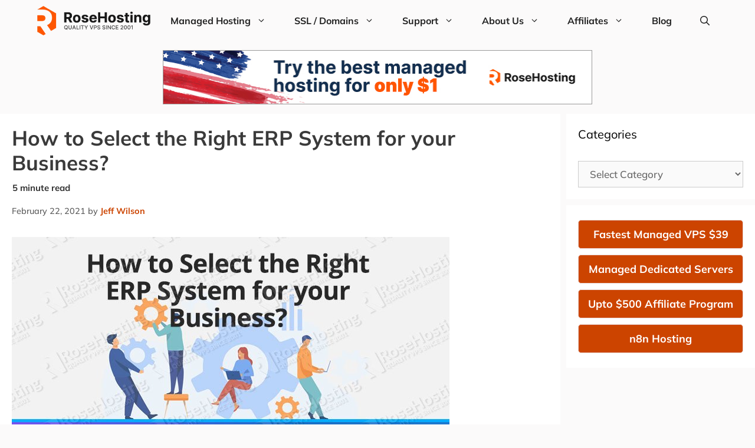

--- FILE ---
content_type: text/html; charset=UTF-8
request_url: https://www.rosehosting.com/blog/how-to-select-the-right-erp-system-for-your-business/
body_size: 36716
content:
<!DOCTYPE html>
<html lang="en-US">
<head><meta charset="UTF-8"><script>if(navigator.userAgent.match(/MSIE|Internet Explorer/i)||navigator.userAgent.match(/Trident\/7\..*?rv:11/i)){var href=document.location.href;if(!href.match(/[?&]nowprocket/)){if(href.indexOf("?")==-1){if(href.indexOf("#")==-1){document.location.href=href+"?nowprocket=1"}else{document.location.href=href.replace("#","?nowprocket=1#")}}else{if(href.indexOf("#")==-1){document.location.href=href+"&nowprocket=1"}else{document.location.href=href.replace("#","&nowprocket=1#")}}}}</script><script>(()=>{class RocketLazyLoadScripts{constructor(){this.v="2.0.4",this.userEvents=["keydown","keyup","mousedown","mouseup","mousemove","mouseover","mouseout","touchmove","touchstart","touchend","touchcancel","wheel","click","dblclick","input"],this.attributeEvents=["onblur","onclick","oncontextmenu","ondblclick","onfocus","onmousedown","onmouseenter","onmouseleave","onmousemove","onmouseout","onmouseover","onmouseup","onmousewheel","onscroll","onsubmit"]}async t(){this.i(),this.o(),/iP(ad|hone)/.test(navigator.userAgent)&&this.h(),this.u(),this.l(this),this.m(),this.k(this),this.p(this),this._(),await Promise.all([this.R(),this.L()]),this.lastBreath=Date.now(),this.S(this),this.P(),this.D(),this.O(),this.M(),await this.C(this.delayedScripts.normal),await this.C(this.delayedScripts.defer),await this.C(this.delayedScripts.async),await this.T(),await this.F(),await this.j(),await this.A(),window.dispatchEvent(new Event("rocket-allScriptsLoaded")),this.everythingLoaded=!0,this.lastTouchEnd&&await new Promise(t=>setTimeout(t,500-Date.now()+this.lastTouchEnd)),this.I(),this.H(),this.U(),this.W()}i(){this.CSPIssue=sessionStorage.getItem("rocketCSPIssue"),document.addEventListener("securitypolicyviolation",t=>{this.CSPIssue||"script-src-elem"!==t.violatedDirective||"data"!==t.blockedURI||(this.CSPIssue=!0,sessionStorage.setItem("rocketCSPIssue",!0))},{isRocket:!0})}o(){window.addEventListener("pageshow",t=>{this.persisted=t.persisted,this.realWindowLoadedFired=!0},{isRocket:!0}),window.addEventListener("pagehide",()=>{this.onFirstUserAction=null},{isRocket:!0})}h(){let t;function e(e){t=e}window.addEventListener("touchstart",e,{isRocket:!0}),window.addEventListener("touchend",function i(o){o.changedTouches[0]&&t.changedTouches[0]&&Math.abs(o.changedTouches[0].pageX-t.changedTouches[0].pageX)<10&&Math.abs(o.changedTouches[0].pageY-t.changedTouches[0].pageY)<10&&o.timeStamp-t.timeStamp<200&&(window.removeEventListener("touchstart",e,{isRocket:!0}),window.removeEventListener("touchend",i,{isRocket:!0}),"INPUT"===o.target.tagName&&"text"===o.target.type||(o.target.dispatchEvent(new TouchEvent("touchend",{target:o.target,bubbles:!0})),o.target.dispatchEvent(new MouseEvent("mouseover",{target:o.target,bubbles:!0})),o.target.dispatchEvent(new PointerEvent("click",{target:o.target,bubbles:!0,cancelable:!0,detail:1,clientX:o.changedTouches[0].clientX,clientY:o.changedTouches[0].clientY})),event.preventDefault()))},{isRocket:!0})}q(t){this.userActionTriggered||("mousemove"!==t.type||this.firstMousemoveIgnored?"keyup"===t.type||"mouseover"===t.type||"mouseout"===t.type||(this.userActionTriggered=!0,this.onFirstUserAction&&this.onFirstUserAction()):this.firstMousemoveIgnored=!0),"click"===t.type&&t.preventDefault(),t.stopPropagation(),t.stopImmediatePropagation(),"touchstart"===this.lastEvent&&"touchend"===t.type&&(this.lastTouchEnd=Date.now()),"click"===t.type&&(this.lastTouchEnd=0),this.lastEvent=t.type,t.composedPath&&t.composedPath()[0].getRootNode()instanceof ShadowRoot&&(t.rocketTarget=t.composedPath()[0]),this.savedUserEvents.push(t)}u(){this.savedUserEvents=[],this.userEventHandler=this.q.bind(this),this.userEvents.forEach(t=>window.addEventListener(t,this.userEventHandler,{passive:!1,isRocket:!0})),document.addEventListener("visibilitychange",this.userEventHandler,{isRocket:!0})}U(){this.userEvents.forEach(t=>window.removeEventListener(t,this.userEventHandler,{passive:!1,isRocket:!0})),document.removeEventListener("visibilitychange",this.userEventHandler,{isRocket:!0}),this.savedUserEvents.forEach(t=>{(t.rocketTarget||t.target).dispatchEvent(new window[t.constructor.name](t.type,t))})}m(){const t="return false",e=Array.from(this.attributeEvents,t=>"data-rocket-"+t),i="["+this.attributeEvents.join("],[")+"]",o="[data-rocket-"+this.attributeEvents.join("],[data-rocket-")+"]",s=(e,i,o)=>{o&&o!==t&&(e.setAttribute("data-rocket-"+i,o),e["rocket"+i]=new Function("event",o),e.setAttribute(i,t))};new MutationObserver(t=>{for(const n of t)"attributes"===n.type&&(n.attributeName.startsWith("data-rocket-")||this.everythingLoaded?n.attributeName.startsWith("data-rocket-")&&this.everythingLoaded&&this.N(n.target,n.attributeName.substring(12)):s(n.target,n.attributeName,n.target.getAttribute(n.attributeName))),"childList"===n.type&&n.addedNodes.forEach(t=>{if(t.nodeType===Node.ELEMENT_NODE)if(this.everythingLoaded)for(const i of[t,...t.querySelectorAll(o)])for(const t of i.getAttributeNames())e.includes(t)&&this.N(i,t.substring(12));else for(const e of[t,...t.querySelectorAll(i)])for(const t of e.getAttributeNames())this.attributeEvents.includes(t)&&s(e,t,e.getAttribute(t))})}).observe(document,{subtree:!0,childList:!0,attributeFilter:[...this.attributeEvents,...e]})}I(){this.attributeEvents.forEach(t=>{document.querySelectorAll("[data-rocket-"+t+"]").forEach(e=>{this.N(e,t)})})}N(t,e){const i=t.getAttribute("data-rocket-"+e);i&&(t.setAttribute(e,i),t.removeAttribute("data-rocket-"+e))}k(t){Object.defineProperty(HTMLElement.prototype,"onclick",{get(){return this.rocketonclick||null},set(e){this.rocketonclick=e,this.setAttribute(t.everythingLoaded?"onclick":"data-rocket-onclick","this.rocketonclick(event)")}})}S(t){function e(e,i){let o=e[i];e[i]=null,Object.defineProperty(e,i,{get:()=>o,set(s){t.everythingLoaded?o=s:e["rocket"+i]=o=s}})}e(document,"onreadystatechange"),e(window,"onload"),e(window,"onpageshow");try{Object.defineProperty(document,"readyState",{get:()=>t.rocketReadyState,set(e){t.rocketReadyState=e},configurable:!0}),document.readyState="loading"}catch(t){console.log("WPRocket DJE readyState conflict, bypassing")}}l(t){this.originalAddEventListener=EventTarget.prototype.addEventListener,this.originalRemoveEventListener=EventTarget.prototype.removeEventListener,this.savedEventListeners=[],EventTarget.prototype.addEventListener=function(e,i,o){o&&o.isRocket||!t.B(e,this)&&!t.userEvents.includes(e)||t.B(e,this)&&!t.userActionTriggered||e.startsWith("rocket-")||t.everythingLoaded?t.originalAddEventListener.call(this,e,i,o):(t.savedEventListeners.push({target:this,remove:!1,type:e,func:i,options:o}),"mouseenter"!==e&&"mouseleave"!==e||t.originalAddEventListener.call(this,e,t.savedUserEvents.push,o))},EventTarget.prototype.removeEventListener=function(e,i,o){o&&o.isRocket||!t.B(e,this)&&!t.userEvents.includes(e)||t.B(e,this)&&!t.userActionTriggered||e.startsWith("rocket-")||t.everythingLoaded?t.originalRemoveEventListener.call(this,e,i,o):t.savedEventListeners.push({target:this,remove:!0,type:e,func:i,options:o})}}J(t,e){this.savedEventListeners=this.savedEventListeners.filter(i=>{let o=i.type,s=i.target||window;return e!==o||t!==s||(this.B(o,s)&&(i.type="rocket-"+o),this.$(i),!1)})}H(){EventTarget.prototype.addEventListener=this.originalAddEventListener,EventTarget.prototype.removeEventListener=this.originalRemoveEventListener,this.savedEventListeners.forEach(t=>this.$(t))}$(t){t.remove?this.originalRemoveEventListener.call(t.target,t.type,t.func,t.options):this.originalAddEventListener.call(t.target,t.type,t.func,t.options)}p(t){let e;function i(e){return t.everythingLoaded?e:e.split(" ").map(t=>"load"===t||t.startsWith("load.")?"rocket-jquery-load":t).join(" ")}function o(o){function s(e){const s=o.fn[e];o.fn[e]=o.fn.init.prototype[e]=function(){return this[0]===window&&t.userActionTriggered&&("string"==typeof arguments[0]||arguments[0]instanceof String?arguments[0]=i(arguments[0]):"object"==typeof arguments[0]&&Object.keys(arguments[0]).forEach(t=>{const e=arguments[0][t];delete arguments[0][t],arguments[0][i(t)]=e})),s.apply(this,arguments),this}}if(o&&o.fn&&!t.allJQueries.includes(o)){const e={DOMContentLoaded:[],"rocket-DOMContentLoaded":[]};for(const t in e)document.addEventListener(t,()=>{e[t].forEach(t=>t())},{isRocket:!0});o.fn.ready=o.fn.init.prototype.ready=function(i){function s(){parseInt(o.fn.jquery)>2?setTimeout(()=>i.bind(document)(o)):i.bind(document)(o)}return"function"==typeof i&&(t.realDomReadyFired?!t.userActionTriggered||t.fauxDomReadyFired?s():e["rocket-DOMContentLoaded"].push(s):e.DOMContentLoaded.push(s)),o([])},s("on"),s("one"),s("off"),t.allJQueries.push(o)}e=o}t.allJQueries=[],o(window.jQuery),Object.defineProperty(window,"jQuery",{get:()=>e,set(t){o(t)}})}P(){const t=new Map;document.write=document.writeln=function(e){const i=document.currentScript,o=document.createRange(),s=i.parentElement;let n=t.get(i);void 0===n&&(n=i.nextSibling,t.set(i,n));const c=document.createDocumentFragment();o.setStart(c,0),c.appendChild(o.createContextualFragment(e)),s.insertBefore(c,n)}}async R(){return new Promise(t=>{this.userActionTriggered?t():this.onFirstUserAction=t})}async L(){return new Promise(t=>{document.addEventListener("DOMContentLoaded",()=>{this.realDomReadyFired=!0,t()},{isRocket:!0})})}async j(){return this.realWindowLoadedFired?Promise.resolve():new Promise(t=>{window.addEventListener("load",t,{isRocket:!0})})}M(){this.pendingScripts=[];this.scriptsMutationObserver=new MutationObserver(t=>{for(const e of t)e.addedNodes.forEach(t=>{"SCRIPT"!==t.tagName||t.noModule||t.isWPRocket||this.pendingScripts.push({script:t,promise:new Promise(e=>{const i=()=>{const i=this.pendingScripts.findIndex(e=>e.script===t);i>=0&&this.pendingScripts.splice(i,1),e()};t.addEventListener("load",i,{isRocket:!0}),t.addEventListener("error",i,{isRocket:!0}),setTimeout(i,1e3)})})})}),this.scriptsMutationObserver.observe(document,{childList:!0,subtree:!0})}async F(){await this.X(),this.pendingScripts.length?(await this.pendingScripts[0].promise,await this.F()):this.scriptsMutationObserver.disconnect()}D(){this.delayedScripts={normal:[],async:[],defer:[]},document.querySelectorAll("script[type$=rocketlazyloadscript]").forEach(t=>{t.hasAttribute("data-rocket-src")?t.hasAttribute("async")&&!1!==t.async?this.delayedScripts.async.push(t):t.hasAttribute("defer")&&!1!==t.defer||"module"===t.getAttribute("data-rocket-type")?this.delayedScripts.defer.push(t):this.delayedScripts.normal.push(t):this.delayedScripts.normal.push(t)})}async _(){await this.L();let t=[];document.querySelectorAll("script[type$=rocketlazyloadscript][data-rocket-src]").forEach(e=>{let i=e.getAttribute("data-rocket-src");if(i&&!i.startsWith("data:")){i.startsWith("//")&&(i=location.protocol+i);try{const o=new URL(i).origin;o!==location.origin&&t.push({src:o,crossOrigin:e.crossOrigin||"module"===e.getAttribute("data-rocket-type")})}catch(t){}}}),t=[...new Map(t.map(t=>[JSON.stringify(t),t])).values()],this.Y(t,"preconnect")}async G(t){if(await this.K(),!0!==t.noModule||!("noModule"in HTMLScriptElement.prototype))return new Promise(e=>{let i;function o(){(i||t).setAttribute("data-rocket-status","executed"),e()}try{if(navigator.userAgent.includes("Firefox/")||""===navigator.vendor||this.CSPIssue)i=document.createElement("script"),[...t.attributes].forEach(t=>{let e=t.nodeName;"type"!==e&&("data-rocket-type"===e&&(e="type"),"data-rocket-src"===e&&(e="src"),i.setAttribute(e,t.nodeValue))}),t.text&&(i.text=t.text),t.nonce&&(i.nonce=t.nonce),i.hasAttribute("src")?(i.addEventListener("load",o,{isRocket:!0}),i.addEventListener("error",()=>{i.setAttribute("data-rocket-status","failed-network"),e()},{isRocket:!0}),setTimeout(()=>{i.isConnected||e()},1)):(i.text=t.text,o()),i.isWPRocket=!0,t.parentNode.replaceChild(i,t);else{const i=t.getAttribute("data-rocket-type"),s=t.getAttribute("data-rocket-src");i?(t.type=i,t.removeAttribute("data-rocket-type")):t.removeAttribute("type"),t.addEventListener("load",o,{isRocket:!0}),t.addEventListener("error",i=>{this.CSPIssue&&i.target.src.startsWith("data:")?(console.log("WPRocket: CSP fallback activated"),t.removeAttribute("src"),this.G(t).then(e)):(t.setAttribute("data-rocket-status","failed-network"),e())},{isRocket:!0}),s?(t.fetchPriority="high",t.removeAttribute("data-rocket-src"),t.src=s):t.src="data:text/javascript;base64,"+window.btoa(unescape(encodeURIComponent(t.text)))}}catch(i){t.setAttribute("data-rocket-status","failed-transform"),e()}});t.setAttribute("data-rocket-status","skipped")}async C(t){const e=t.shift();return e?(e.isConnected&&await this.G(e),this.C(t)):Promise.resolve()}O(){this.Y([...this.delayedScripts.normal,...this.delayedScripts.defer,...this.delayedScripts.async],"preload")}Y(t,e){this.trash=this.trash||[];let i=!0;var o=document.createDocumentFragment();t.forEach(t=>{const s=t.getAttribute&&t.getAttribute("data-rocket-src")||t.src;if(s&&!s.startsWith("data:")){const n=document.createElement("link");n.href=s,n.rel=e,"preconnect"!==e&&(n.as="script",n.fetchPriority=i?"high":"low"),t.getAttribute&&"module"===t.getAttribute("data-rocket-type")&&(n.crossOrigin=!0),t.crossOrigin&&(n.crossOrigin=t.crossOrigin),t.integrity&&(n.integrity=t.integrity),t.nonce&&(n.nonce=t.nonce),o.appendChild(n),this.trash.push(n),i=!1}}),document.head.appendChild(o)}W(){this.trash.forEach(t=>t.remove())}async T(){try{document.readyState="interactive"}catch(t){}this.fauxDomReadyFired=!0;try{await this.K(),this.J(document,"readystatechange"),document.dispatchEvent(new Event("rocket-readystatechange")),await this.K(),document.rocketonreadystatechange&&document.rocketonreadystatechange(),await this.K(),this.J(document,"DOMContentLoaded"),document.dispatchEvent(new Event("rocket-DOMContentLoaded")),await this.K(),this.J(window,"DOMContentLoaded"),window.dispatchEvent(new Event("rocket-DOMContentLoaded"))}catch(t){console.error(t)}}async A(){try{document.readyState="complete"}catch(t){}try{await this.K(),this.J(document,"readystatechange"),document.dispatchEvent(new Event("rocket-readystatechange")),await this.K(),document.rocketonreadystatechange&&document.rocketonreadystatechange(),await this.K(),this.J(window,"load"),window.dispatchEvent(new Event("rocket-load")),await this.K(),window.rocketonload&&window.rocketonload(),await this.K(),this.allJQueries.forEach(t=>t(window).trigger("rocket-jquery-load")),await this.K(),this.J(window,"pageshow");const t=new Event("rocket-pageshow");t.persisted=this.persisted,window.dispatchEvent(t),await this.K(),window.rocketonpageshow&&window.rocketonpageshow({persisted:this.persisted})}catch(t){console.error(t)}}async K(){Date.now()-this.lastBreath>45&&(await this.X(),this.lastBreath=Date.now())}async X(){return document.hidden?new Promise(t=>setTimeout(t)):new Promise(t=>requestAnimationFrame(t))}B(t,e){return e===document&&"readystatechange"===t||(e===document&&"DOMContentLoaded"===t||(e===window&&"DOMContentLoaded"===t||(e===window&&"load"===t||e===window&&"pageshow"===t)))}static run(){(new RocketLazyLoadScripts).t()}}RocketLazyLoadScripts.run()})();</script>
	
	<meta name='robots' content='index, follow, max-image-preview:large, max-snippet:-1, max-video-preview:-1' />
<meta name="viewport" content="width=device-width, initial-scale=1">
	<!-- This site is optimized with the Yoast SEO Premium plugin v26.6 (Yoast SEO v26.6) - https://yoast.com/wordpress/plugins/seo/ -->
	<title>How to Select the Right ERP System for your Business?</title>
	<meta name="description" content="Every business - be it SMEs or a large-scale enterprise, can reap great benefits from ERP software, especially if it&#039;s flexible and scalable." />
	<link rel="canonical" href="https://www.rosehosting.com/blog/how-to-select-the-right-erp-system-for-your-business/" />
	<meta property="og:locale" content="en_US" />
	<meta property="og:type" content="article" />
	<meta property="og:title" content="How to Select the Right ERP System for your Business?" />
	<meta property="og:description" content="Every business - be it SMEs or a large-scale enterprise, can reap great benefits from ERP software, especially if it&#039;s flexible and scalable." />
	<meta property="og:url" content="https://www.rosehosting.com/blog/how-to-select-the-right-erp-system-for-your-business/" />
	<meta property="og:site_name" content="RoseHosting" />
	<meta property="article:publisher" content="https://www.facebook.com/RoseHosting" />
	<meta property="article:author" content="https://www.facebook.com/rosehosting.helpdesk" />
	<meta property="article:published_time" content="2021-02-22T16:51:00+00:00" />
	<meta property="article:modified_time" content="2025-08-28T07:43:14+00:00" />
	<meta property="og:image" content="https://www.rosehosting.com/blog/wp-content/uploads/2020/05/how-to-select-the-right-erp-system-for-your-business.jpg" />
	<meta property="og:image:width" content="742" />
	<meta property="og:image:height" content="372" />
	<meta property="og:image:type" content="image/jpeg" />
	<meta name="author" content="Jeff Wilson" />
	<meta name="twitter:card" content="summary_large_image" />
	<meta name="twitter:title" content="How to Select the Right ERP System for your Business?" />
	<meta name="twitter:description" content="Every business - be it SMEs or a large-scale enterprise, can reap great benefits from ERP software, especially if it&#039;s flexible and scalable." />
	<meta name="twitter:creator" content="@rosehosting" />
	<meta name="twitter:site" content="@rosehosting" />
	<meta name="twitter:label1" content="Written by" />
	<meta name="twitter:data1" content="Jeff Wilson" />
	<meta name="twitter:label2" content="Est. reading time" />
	<meta name="twitter:data2" content="7 minutes" />
	<script type="application/ld+json" class="yoast-schema-graph">{"@context":"https://schema.org","@graph":[{"@type":"Article","@id":"https://www.rosehosting.com/blog/how-to-select-the-right-erp-system-for-your-business/#article","isPartOf":{"@id":"https://www.rosehosting.com/blog/how-to-select-the-right-erp-system-for-your-business/"},"author":{"name":"Jeff Wilson","@id":"https://www.rosehosting.com/blog/#/schema/person/7ce77a842fa6a9a7f8efa186f2353713"},"headline":"How to Select the Right ERP System for your Business?","datePublished":"2021-02-22T16:51:00+00:00","dateModified":"2025-08-28T07:43:14+00:00","mainEntityOfPage":{"@id":"https://www.rosehosting.com/blog/how-to-select-the-right-erp-system-for-your-business/"},"wordCount":1239,"commentCount":0,"publisher":{"@id":"https://www.rosehosting.com/blog/#organization"},"image":{"@id":"https://www.rosehosting.com/blog/how-to-select-the-right-erp-system-for-your-business/#primaryimage"},"thumbnailUrl":"https://www.rosehosting.com/blog/wp-content/uploads/2020/05/how-to-select-the-right-erp-system-for-your-business.jpg","keywords":["erp"],"articleSection":["CMS, CRM, ERP"],"inLanguage":"en-US","potentialAction":[{"@type":"CommentAction","name":"Comment","target":["https://www.rosehosting.com/blog/how-to-select-the-right-erp-system-for-your-business/#respond"]}]},{"@type":"WebPage","@id":"https://www.rosehosting.com/blog/how-to-select-the-right-erp-system-for-your-business/","url":"https://www.rosehosting.com/blog/how-to-select-the-right-erp-system-for-your-business/","name":"How to Select the Right ERP System for your Business?","isPartOf":{"@id":"https://www.rosehosting.com/blog/#website"},"primaryImageOfPage":{"@id":"https://www.rosehosting.com/blog/how-to-select-the-right-erp-system-for-your-business/#primaryimage"},"image":{"@id":"https://www.rosehosting.com/blog/how-to-select-the-right-erp-system-for-your-business/#primaryimage"},"thumbnailUrl":"https://www.rosehosting.com/blog/wp-content/uploads/2020/05/how-to-select-the-right-erp-system-for-your-business.jpg","datePublished":"2021-02-22T16:51:00+00:00","dateModified":"2025-08-28T07:43:14+00:00","description":"Every business - be it SMEs or a large-scale enterprise, can reap great benefits from ERP software, especially if it's flexible and scalable.","breadcrumb":{"@id":"https://www.rosehosting.com/blog/how-to-select-the-right-erp-system-for-your-business/#breadcrumb"},"inLanguage":"en-US","potentialAction":[{"@type":"ReadAction","target":["https://www.rosehosting.com/blog/how-to-select-the-right-erp-system-for-your-business/"]}]},{"@type":"ImageObject","inLanguage":"en-US","@id":"https://www.rosehosting.com/blog/how-to-select-the-right-erp-system-for-your-business/#primaryimage","url":"https://www.rosehosting.com/blog/wp-content/uploads/2020/05/how-to-select-the-right-erp-system-for-your-business.jpg","contentUrl":"https://www.rosehosting.com/blog/wp-content/uploads/2020/05/how-to-select-the-right-erp-system-for-your-business.jpg","width":742,"height":372,"caption":"how to select the right erp system for your business?"},{"@type":"BreadcrumbList","@id":"https://www.rosehosting.com/blog/how-to-select-the-right-erp-system-for-your-business/#breadcrumb","itemListElement":[{"@type":"ListItem","position":1,"name":"Home","item":"https://www.rosehosting.com/blog/"},{"@type":"ListItem","position":2,"name":"How to Select the Right ERP System for your Business?"}]},{"@type":"WebSite","@id":"https://www.rosehosting.com/blog/#website","url":"https://www.rosehosting.com/blog/","name":"RoseHosting.com","description":"Premium Linux Tutorials Since 2001","publisher":{"@id":"https://www.rosehosting.com/blog/#organization"},"potentialAction":[{"@type":"SearchAction","target":{"@type":"EntryPoint","urlTemplate":"https://www.rosehosting.com/blog/?s={search_term_string}"},"query-input":{"@type":"PropertyValueSpecification","valueRequired":true,"valueName":"search_term_string"}}],"inLanguage":"en-US"},{"@type":"Organization","@id":"https://www.rosehosting.com/blog/#organization","name":"RoseHosting","url":"https://www.rosehosting.com/blog/","logo":{"@type":"ImageObject","inLanguage":"en-US","@id":"https://www.rosehosting.com/blog/#/schema/logo/image/","url":"https://www.rosehosting.com/blog/wp-content/uploads/2022/03/android-chrome-192x192-1.png","contentUrl":"https://www.rosehosting.com/blog/wp-content/uploads/2022/03/android-chrome-192x192-1.png","width":192,"height":192,"caption":"RoseHosting"},"image":{"@id":"https://www.rosehosting.com/blog/#/schema/logo/image/"},"sameAs":["https://www.facebook.com/RoseHosting","https://x.com/rosehosting","https://www.linkedin.com/in/rosehosting/"],"description":"RoseHosting is a leading Linux hosting provider, serving thousands of clients world-wide since 2001.","email":"info@rosehosting.com","telephone":"(314) 275-0414","legalName":"Rose Web Services LLC","foundingDate":"2001-04-02","numberOfEmployees":{"@type":"QuantitativeValue","minValue":"11","maxValue":"50"}},{"@type":"Person","@id":"https://www.rosehosting.com/blog/#/schema/person/7ce77a842fa6a9a7f8efa186f2353713","name":"Jeff Wilson","image":{"@type":"ImageObject","inLanguage":"en-US","@id":"https://www.rosehosting.com/blog/#/schema/person/image/","url":"https://secure.gravatar.com/avatar/0985fed6af04cc60703d2ecf27c65dfa373e0ca00eb21c0b03477e099ea3f99f?s=96&r=g","contentUrl":"https://secure.gravatar.com/avatar/0985fed6af04cc60703d2ecf27c65dfa373e0ca00eb21c0b03477e099ea3f99f?s=96&r=g","caption":"Jeff Wilson"},"description":"An experienced Linux veteran with many years of experience. Helping other Linux admins with frequent Linux and business-related blog posts on the RoseHosting blog. Techie by choice. Loving nature and travel. Happily married and father of two lovely children.","sameAs":["https://www.rosehosting.com","https://www.facebook.com/rosehosting.helpdesk"],"url":"https://www.rosehosting.com/blog/author/jwilson/"}]}</script>
	<!-- / Yoast SEO Premium plugin. -->



<link rel="alternate" type="application/rss+xml" title="RoseHosting &raquo; Feed" href="https://www.rosehosting.com/blog/feed/" />
<link rel="alternate" type="application/rss+xml" title="RoseHosting &raquo; Comments Feed" href="https://www.rosehosting.com/blog/comments/feed/" />
<link rel="alternate" type="application/rss+xml" title="RoseHosting &raquo; How to Select the Right ERP System for your Business? Comments Feed" href="https://www.rosehosting.com/blog/how-to-select-the-right-erp-system-for-your-business/feed/" />
<link rel="alternate" title="oEmbed (JSON)" type="application/json+oembed" href="https://www.rosehosting.com/blog/wp-json/oembed/1.0/embed?url=https%3A%2F%2Fwww.rosehosting.com%2Fblog%2Fhow-to-select-the-right-erp-system-for-your-business%2F" />
<link rel="alternate" title="oEmbed (XML)" type="text/xml+oembed" href="https://www.rosehosting.com/blog/wp-json/oembed/1.0/embed?url=https%3A%2F%2Fwww.rosehosting.com%2Fblog%2Fhow-to-select-the-right-erp-system-for-your-business%2F&#038;format=xml" />
<!-- www.rosehosting.com is managing ads with Advanced Ads 2.0.16 – https://wpadvancedads.com/ --><!--noptimize--><script id="rhbl-ready">
			window.advanced_ads_ready=function(e,a){a=a||"complete";var d=function(e){return"interactive"===a?"loading"!==e:"complete"===e};d(document.readyState)?e():document.addEventListener("readystatechange",(function(a){d(a.target.readyState)&&e()}),{once:"interactive"===a})},window.advanced_ads_ready_queue=window.advanced_ads_ready_queue||[];		</script>
		<!--/noptimize--><style id='wp-img-auto-sizes-contain-inline-css'>
img:is([sizes=auto i],[sizes^="auto," i]){contain-intrinsic-size:3000px 1500px}
/*# sourceURL=wp-img-auto-sizes-contain-inline-css */
</style>
<style id='wp-emoji-styles-inline-css'>

	img.wp-smiley, img.emoji {
		display: inline !important;
		border: none !important;
		box-shadow: none !important;
		height: 1em !important;
		width: 1em !important;
		margin: 0 0.07em !important;
		vertical-align: -0.1em !important;
		background: none !important;
		padding: 0 !important;
	}
/*# sourceURL=wp-emoji-styles-inline-css */
</style>
<style id='wp-block-library-inline-css'>
:root{--wp-block-synced-color:#7a00df;--wp-block-synced-color--rgb:122,0,223;--wp-bound-block-color:var(--wp-block-synced-color);--wp-editor-canvas-background:#ddd;--wp-admin-theme-color:#007cba;--wp-admin-theme-color--rgb:0,124,186;--wp-admin-theme-color-darker-10:#006ba1;--wp-admin-theme-color-darker-10--rgb:0,107,160.5;--wp-admin-theme-color-darker-20:#005a87;--wp-admin-theme-color-darker-20--rgb:0,90,135;--wp-admin-border-width-focus:2px}@media (min-resolution:192dpi){:root{--wp-admin-border-width-focus:1.5px}}.wp-element-button{cursor:pointer}:root .has-very-light-gray-background-color{background-color:#eee}:root .has-very-dark-gray-background-color{background-color:#313131}:root .has-very-light-gray-color{color:#eee}:root .has-very-dark-gray-color{color:#313131}:root .has-vivid-green-cyan-to-vivid-cyan-blue-gradient-background{background:linear-gradient(135deg,#00d084,#0693e3)}:root .has-purple-crush-gradient-background{background:linear-gradient(135deg,#34e2e4,#4721fb 50%,#ab1dfe)}:root .has-hazy-dawn-gradient-background{background:linear-gradient(135deg,#faaca8,#dad0ec)}:root .has-subdued-olive-gradient-background{background:linear-gradient(135deg,#fafae1,#67a671)}:root .has-atomic-cream-gradient-background{background:linear-gradient(135deg,#fdd79a,#004a59)}:root .has-nightshade-gradient-background{background:linear-gradient(135deg,#330968,#31cdcf)}:root .has-midnight-gradient-background{background:linear-gradient(135deg,#020381,#2874fc)}:root{--wp--preset--font-size--normal:16px;--wp--preset--font-size--huge:42px}.has-regular-font-size{font-size:1em}.has-larger-font-size{font-size:2.625em}.has-normal-font-size{font-size:var(--wp--preset--font-size--normal)}.has-huge-font-size{font-size:var(--wp--preset--font-size--huge)}.has-text-align-center{text-align:center}.has-text-align-left{text-align:left}.has-text-align-right{text-align:right}.has-fit-text{white-space:nowrap!important}#end-resizable-editor-section{display:none}.aligncenter{clear:both}.items-justified-left{justify-content:flex-start}.items-justified-center{justify-content:center}.items-justified-right{justify-content:flex-end}.items-justified-space-between{justify-content:space-between}.screen-reader-text{border:0;clip-path:inset(50%);height:1px;margin:-1px;overflow:hidden;padding:0;position:absolute;width:1px;word-wrap:normal!important}.screen-reader-text:focus{background-color:#ddd;clip-path:none;color:#444;display:block;font-size:1em;height:auto;left:5px;line-height:normal;padding:15px 23px 14px;text-decoration:none;top:5px;width:auto;z-index:100000}html :where(.has-border-color){border-style:solid}html :where([style*=border-top-color]){border-top-style:solid}html :where([style*=border-right-color]){border-right-style:solid}html :where([style*=border-bottom-color]){border-bottom-style:solid}html :where([style*=border-left-color]){border-left-style:solid}html :where([style*=border-width]){border-style:solid}html :where([style*=border-top-width]){border-top-style:solid}html :where([style*=border-right-width]){border-right-style:solid}html :where([style*=border-bottom-width]){border-bottom-style:solid}html :where([style*=border-left-width]){border-left-style:solid}html :where(img[class*=wp-image-]){height:auto;max-width:100%}:where(figure){margin:0 0 1em}html :where(.is-position-sticky){--wp-admin--admin-bar--position-offset:var(--wp-admin--admin-bar--height,0px)}@media screen and (max-width:600px){html :where(.is-position-sticky){--wp-admin--admin-bar--position-offset:0px}}

/*# sourceURL=wp-block-library-inline-css */
</style><style id='wp-block-heading-inline-css'>
h1:where(.wp-block-heading).has-background,h2:where(.wp-block-heading).has-background,h3:where(.wp-block-heading).has-background,h4:where(.wp-block-heading).has-background,h5:where(.wp-block-heading).has-background,h6:where(.wp-block-heading).has-background{padding:1.25em 2.375em}h1.has-text-align-left[style*=writing-mode]:where([style*=vertical-lr]),h1.has-text-align-right[style*=writing-mode]:where([style*=vertical-rl]),h2.has-text-align-left[style*=writing-mode]:where([style*=vertical-lr]),h2.has-text-align-right[style*=writing-mode]:where([style*=vertical-rl]),h3.has-text-align-left[style*=writing-mode]:where([style*=vertical-lr]),h3.has-text-align-right[style*=writing-mode]:where([style*=vertical-rl]),h4.has-text-align-left[style*=writing-mode]:where([style*=vertical-lr]),h4.has-text-align-right[style*=writing-mode]:where([style*=vertical-rl]),h5.has-text-align-left[style*=writing-mode]:where([style*=vertical-lr]),h5.has-text-align-right[style*=writing-mode]:where([style*=vertical-rl]),h6.has-text-align-left[style*=writing-mode]:where([style*=vertical-lr]),h6.has-text-align-right[style*=writing-mode]:where([style*=vertical-rl]){rotate:180deg}
/*# sourceURL=https://www.rosehosting.com/blog/wp-includes/blocks/heading/style.min.css */
</style>
<style id='wp-block-image-inline-css'>
.wp-block-image>a,.wp-block-image>figure>a{display:inline-block}.wp-block-image img{box-sizing:border-box;height:auto;max-width:100%;vertical-align:bottom}@media not (prefers-reduced-motion){.wp-block-image img.hide{visibility:hidden}.wp-block-image img.show{animation:show-content-image .4s}}.wp-block-image[style*=border-radius] img,.wp-block-image[style*=border-radius]>a{border-radius:inherit}.wp-block-image.has-custom-border img{box-sizing:border-box}.wp-block-image.aligncenter{text-align:center}.wp-block-image.alignfull>a,.wp-block-image.alignwide>a{width:100%}.wp-block-image.alignfull img,.wp-block-image.alignwide img{height:auto;width:100%}.wp-block-image .aligncenter,.wp-block-image .alignleft,.wp-block-image .alignright,.wp-block-image.aligncenter,.wp-block-image.alignleft,.wp-block-image.alignright{display:table}.wp-block-image .aligncenter>figcaption,.wp-block-image .alignleft>figcaption,.wp-block-image .alignright>figcaption,.wp-block-image.aligncenter>figcaption,.wp-block-image.alignleft>figcaption,.wp-block-image.alignright>figcaption{caption-side:bottom;display:table-caption}.wp-block-image .alignleft{float:left;margin:.5em 1em .5em 0}.wp-block-image .alignright{float:right;margin:.5em 0 .5em 1em}.wp-block-image .aligncenter{margin-left:auto;margin-right:auto}.wp-block-image :where(figcaption){margin-bottom:1em;margin-top:.5em}.wp-block-image.is-style-circle-mask img{border-radius:9999px}@supports ((-webkit-mask-image:none) or (mask-image:none)) or (-webkit-mask-image:none){.wp-block-image.is-style-circle-mask img{border-radius:0;-webkit-mask-image:url('data:image/svg+xml;utf8,<svg viewBox="0 0 100 100" xmlns="http://www.w3.org/2000/svg"><circle cx="50" cy="50" r="50"/></svg>');mask-image:url('data:image/svg+xml;utf8,<svg viewBox="0 0 100 100" xmlns="http://www.w3.org/2000/svg"><circle cx="50" cy="50" r="50"/></svg>');mask-mode:alpha;-webkit-mask-position:center;mask-position:center;-webkit-mask-repeat:no-repeat;mask-repeat:no-repeat;-webkit-mask-size:contain;mask-size:contain}}:root :where(.wp-block-image.is-style-rounded img,.wp-block-image .is-style-rounded img){border-radius:9999px}.wp-block-image figure{margin:0}.wp-lightbox-container{display:flex;flex-direction:column;position:relative}.wp-lightbox-container img{cursor:zoom-in}.wp-lightbox-container img:hover+button{opacity:1}.wp-lightbox-container button{align-items:center;backdrop-filter:blur(16px) saturate(180%);background-color:#5a5a5a40;border:none;border-radius:4px;cursor:zoom-in;display:flex;height:20px;justify-content:center;opacity:0;padding:0;position:absolute;right:16px;text-align:center;top:16px;width:20px;z-index:100}@media not (prefers-reduced-motion){.wp-lightbox-container button{transition:opacity .2s ease}}.wp-lightbox-container button:focus-visible{outline:3px auto #5a5a5a40;outline:3px auto -webkit-focus-ring-color;outline-offset:3px}.wp-lightbox-container button:hover{cursor:pointer;opacity:1}.wp-lightbox-container button:focus{opacity:1}.wp-lightbox-container button:focus,.wp-lightbox-container button:hover,.wp-lightbox-container button:not(:hover):not(:active):not(.has-background){background-color:#5a5a5a40;border:none}.wp-lightbox-overlay{box-sizing:border-box;cursor:zoom-out;height:100vh;left:0;overflow:hidden;position:fixed;top:0;visibility:hidden;width:100%;z-index:100000}.wp-lightbox-overlay .close-button{align-items:center;cursor:pointer;display:flex;justify-content:center;min-height:40px;min-width:40px;padding:0;position:absolute;right:calc(env(safe-area-inset-right) + 16px);top:calc(env(safe-area-inset-top) + 16px);z-index:5000000}.wp-lightbox-overlay .close-button:focus,.wp-lightbox-overlay .close-button:hover,.wp-lightbox-overlay .close-button:not(:hover):not(:active):not(.has-background){background:none;border:none}.wp-lightbox-overlay .lightbox-image-container{height:var(--wp--lightbox-container-height);left:50%;overflow:hidden;position:absolute;top:50%;transform:translate(-50%,-50%);transform-origin:top left;width:var(--wp--lightbox-container-width);z-index:9999999999}.wp-lightbox-overlay .wp-block-image{align-items:center;box-sizing:border-box;display:flex;height:100%;justify-content:center;margin:0;position:relative;transform-origin:0 0;width:100%;z-index:3000000}.wp-lightbox-overlay .wp-block-image img{height:var(--wp--lightbox-image-height);min-height:var(--wp--lightbox-image-height);min-width:var(--wp--lightbox-image-width);width:var(--wp--lightbox-image-width)}.wp-lightbox-overlay .wp-block-image figcaption{display:none}.wp-lightbox-overlay button{background:none;border:none}.wp-lightbox-overlay .scrim{background-color:#fff;height:100%;opacity:.9;position:absolute;width:100%;z-index:2000000}.wp-lightbox-overlay.active{visibility:visible}@media not (prefers-reduced-motion){.wp-lightbox-overlay.active{animation:turn-on-visibility .25s both}.wp-lightbox-overlay.active img{animation:turn-on-visibility .35s both}.wp-lightbox-overlay.show-closing-animation:not(.active){animation:turn-off-visibility .35s both}.wp-lightbox-overlay.show-closing-animation:not(.active) img{animation:turn-off-visibility .25s both}.wp-lightbox-overlay.zoom.active{animation:none;opacity:1;visibility:visible}.wp-lightbox-overlay.zoom.active .lightbox-image-container{animation:lightbox-zoom-in .4s}.wp-lightbox-overlay.zoom.active .lightbox-image-container img{animation:none}.wp-lightbox-overlay.zoom.active .scrim{animation:turn-on-visibility .4s forwards}.wp-lightbox-overlay.zoom.show-closing-animation:not(.active){animation:none}.wp-lightbox-overlay.zoom.show-closing-animation:not(.active) .lightbox-image-container{animation:lightbox-zoom-out .4s}.wp-lightbox-overlay.zoom.show-closing-animation:not(.active) .lightbox-image-container img{animation:none}.wp-lightbox-overlay.zoom.show-closing-animation:not(.active) .scrim{animation:turn-off-visibility .4s forwards}}@keyframes show-content-image{0%{visibility:hidden}99%{visibility:hidden}to{visibility:visible}}@keyframes turn-on-visibility{0%{opacity:0}to{opacity:1}}@keyframes turn-off-visibility{0%{opacity:1;visibility:visible}99%{opacity:0;visibility:visible}to{opacity:0;visibility:hidden}}@keyframes lightbox-zoom-in{0%{transform:translate(calc((-100vw + var(--wp--lightbox-scrollbar-width))/2 + var(--wp--lightbox-initial-left-position)),calc(-50vh + var(--wp--lightbox-initial-top-position))) scale(var(--wp--lightbox-scale))}to{transform:translate(-50%,-50%) scale(1)}}@keyframes lightbox-zoom-out{0%{transform:translate(-50%,-50%) scale(1);visibility:visible}99%{visibility:visible}to{transform:translate(calc((-100vw + var(--wp--lightbox-scrollbar-width))/2 + var(--wp--lightbox-initial-left-position)),calc(-50vh + var(--wp--lightbox-initial-top-position))) scale(var(--wp--lightbox-scale));visibility:hidden}}
/*# sourceURL=https://www.rosehosting.com/blog/wp-includes/blocks/image/style.min.css */
</style>
<style id='wp-block-paragraph-inline-css'>
.is-small-text{font-size:.875em}.is-regular-text{font-size:1em}.is-large-text{font-size:2.25em}.is-larger-text{font-size:3em}.has-drop-cap:not(:focus):first-letter{float:left;font-size:8.4em;font-style:normal;font-weight:100;line-height:.68;margin:.05em .1em 0 0;text-transform:uppercase}body.rtl .has-drop-cap:not(:focus):first-letter{float:none;margin-left:.1em}p.has-drop-cap.has-background{overflow:hidden}:root :where(p.has-background){padding:1.25em 2.375em}:where(p.has-text-color:not(.has-link-color)) a{color:inherit}p.has-text-align-left[style*="writing-mode:vertical-lr"],p.has-text-align-right[style*="writing-mode:vertical-rl"]{rotate:180deg}
/*# sourceURL=https://www.rosehosting.com/blog/wp-includes/blocks/paragraph/style.min.css */
</style>
<style id='global-styles-inline-css'>
:root{--wp--preset--aspect-ratio--square: 1;--wp--preset--aspect-ratio--4-3: 4/3;--wp--preset--aspect-ratio--3-4: 3/4;--wp--preset--aspect-ratio--3-2: 3/2;--wp--preset--aspect-ratio--2-3: 2/3;--wp--preset--aspect-ratio--16-9: 16/9;--wp--preset--aspect-ratio--9-16: 9/16;--wp--preset--color--black: #000000;--wp--preset--color--cyan-bluish-gray: #abb8c3;--wp--preset--color--white: #ffffff;--wp--preset--color--pale-pink: #f78da7;--wp--preset--color--vivid-red: #cf2e2e;--wp--preset--color--luminous-vivid-orange: #ff6900;--wp--preset--color--luminous-vivid-amber: #fcb900;--wp--preset--color--light-green-cyan: #7bdcb5;--wp--preset--color--vivid-green-cyan: #00d084;--wp--preset--color--pale-cyan-blue: #8ed1fc;--wp--preset--color--vivid-cyan-blue: #0693e3;--wp--preset--color--vivid-purple: #9b51e0;--wp--preset--color--contrast: var(--contrast);--wp--preset--color--contrast-2: var(--contrast-2);--wp--preset--color--contrast-3: var(--contrast-3);--wp--preset--color--base: var(--base);--wp--preset--color--base-2: var(--base-2);--wp--preset--color--base-3: var(--base-3);--wp--preset--color--accent: var(--accent);--wp--preset--gradient--vivid-cyan-blue-to-vivid-purple: linear-gradient(135deg,rgb(6,147,227) 0%,rgb(155,81,224) 100%);--wp--preset--gradient--light-green-cyan-to-vivid-green-cyan: linear-gradient(135deg,rgb(122,220,180) 0%,rgb(0,208,130) 100%);--wp--preset--gradient--luminous-vivid-amber-to-luminous-vivid-orange: linear-gradient(135deg,rgb(252,185,0) 0%,rgb(255,105,0) 100%);--wp--preset--gradient--luminous-vivid-orange-to-vivid-red: linear-gradient(135deg,rgb(255,105,0) 0%,rgb(207,46,46) 100%);--wp--preset--gradient--very-light-gray-to-cyan-bluish-gray: linear-gradient(135deg,rgb(238,238,238) 0%,rgb(169,184,195) 100%);--wp--preset--gradient--cool-to-warm-spectrum: linear-gradient(135deg,rgb(74,234,220) 0%,rgb(151,120,209) 20%,rgb(207,42,186) 40%,rgb(238,44,130) 60%,rgb(251,105,98) 80%,rgb(254,248,76) 100%);--wp--preset--gradient--blush-light-purple: linear-gradient(135deg,rgb(255,206,236) 0%,rgb(152,150,240) 100%);--wp--preset--gradient--blush-bordeaux: linear-gradient(135deg,rgb(254,205,165) 0%,rgb(254,45,45) 50%,rgb(107,0,62) 100%);--wp--preset--gradient--luminous-dusk: linear-gradient(135deg,rgb(255,203,112) 0%,rgb(199,81,192) 50%,rgb(65,88,208) 100%);--wp--preset--gradient--pale-ocean: linear-gradient(135deg,rgb(255,245,203) 0%,rgb(182,227,212) 50%,rgb(51,167,181) 100%);--wp--preset--gradient--electric-grass: linear-gradient(135deg,rgb(202,248,128) 0%,rgb(113,206,126) 100%);--wp--preset--gradient--midnight: linear-gradient(135deg,rgb(2,3,129) 0%,rgb(40,116,252) 100%);--wp--preset--font-size--small: 13px;--wp--preset--font-size--medium: 20px;--wp--preset--font-size--large: 36px;--wp--preset--font-size--x-large: 42px;--wp--preset--spacing--20: 0.44rem;--wp--preset--spacing--30: 0.67rem;--wp--preset--spacing--40: 1rem;--wp--preset--spacing--50: 1.5rem;--wp--preset--spacing--60: 2.25rem;--wp--preset--spacing--70: 3.38rem;--wp--preset--spacing--80: 5.06rem;--wp--preset--shadow--natural: 6px 6px 9px rgba(0, 0, 0, 0.2);--wp--preset--shadow--deep: 12px 12px 50px rgba(0, 0, 0, 0.4);--wp--preset--shadow--sharp: 6px 6px 0px rgba(0, 0, 0, 0.2);--wp--preset--shadow--outlined: 6px 6px 0px -3px rgb(255, 255, 255), 6px 6px rgb(0, 0, 0);--wp--preset--shadow--crisp: 6px 6px 0px rgb(0, 0, 0);}:where(.is-layout-flex){gap: 0.5em;}:where(.is-layout-grid){gap: 0.5em;}body .is-layout-flex{display: flex;}.is-layout-flex{flex-wrap: wrap;align-items: center;}.is-layout-flex > :is(*, div){margin: 0;}body .is-layout-grid{display: grid;}.is-layout-grid > :is(*, div){margin: 0;}:where(.wp-block-columns.is-layout-flex){gap: 2em;}:where(.wp-block-columns.is-layout-grid){gap: 2em;}:where(.wp-block-post-template.is-layout-flex){gap: 1.25em;}:where(.wp-block-post-template.is-layout-grid){gap: 1.25em;}.has-black-color{color: var(--wp--preset--color--black) !important;}.has-cyan-bluish-gray-color{color: var(--wp--preset--color--cyan-bluish-gray) !important;}.has-white-color{color: var(--wp--preset--color--white) !important;}.has-pale-pink-color{color: var(--wp--preset--color--pale-pink) !important;}.has-vivid-red-color{color: var(--wp--preset--color--vivid-red) !important;}.has-luminous-vivid-orange-color{color: var(--wp--preset--color--luminous-vivid-orange) !important;}.has-luminous-vivid-amber-color{color: var(--wp--preset--color--luminous-vivid-amber) !important;}.has-light-green-cyan-color{color: var(--wp--preset--color--light-green-cyan) !important;}.has-vivid-green-cyan-color{color: var(--wp--preset--color--vivid-green-cyan) !important;}.has-pale-cyan-blue-color{color: var(--wp--preset--color--pale-cyan-blue) !important;}.has-vivid-cyan-blue-color{color: var(--wp--preset--color--vivid-cyan-blue) !important;}.has-vivid-purple-color{color: var(--wp--preset--color--vivid-purple) !important;}.has-black-background-color{background-color: var(--wp--preset--color--black) !important;}.has-cyan-bluish-gray-background-color{background-color: var(--wp--preset--color--cyan-bluish-gray) !important;}.has-white-background-color{background-color: var(--wp--preset--color--white) !important;}.has-pale-pink-background-color{background-color: var(--wp--preset--color--pale-pink) !important;}.has-vivid-red-background-color{background-color: var(--wp--preset--color--vivid-red) !important;}.has-luminous-vivid-orange-background-color{background-color: var(--wp--preset--color--luminous-vivid-orange) !important;}.has-luminous-vivid-amber-background-color{background-color: var(--wp--preset--color--luminous-vivid-amber) !important;}.has-light-green-cyan-background-color{background-color: var(--wp--preset--color--light-green-cyan) !important;}.has-vivid-green-cyan-background-color{background-color: var(--wp--preset--color--vivid-green-cyan) !important;}.has-pale-cyan-blue-background-color{background-color: var(--wp--preset--color--pale-cyan-blue) !important;}.has-vivid-cyan-blue-background-color{background-color: var(--wp--preset--color--vivid-cyan-blue) !important;}.has-vivid-purple-background-color{background-color: var(--wp--preset--color--vivid-purple) !important;}.has-black-border-color{border-color: var(--wp--preset--color--black) !important;}.has-cyan-bluish-gray-border-color{border-color: var(--wp--preset--color--cyan-bluish-gray) !important;}.has-white-border-color{border-color: var(--wp--preset--color--white) !important;}.has-pale-pink-border-color{border-color: var(--wp--preset--color--pale-pink) !important;}.has-vivid-red-border-color{border-color: var(--wp--preset--color--vivid-red) !important;}.has-luminous-vivid-orange-border-color{border-color: var(--wp--preset--color--luminous-vivid-orange) !important;}.has-luminous-vivid-amber-border-color{border-color: var(--wp--preset--color--luminous-vivid-amber) !important;}.has-light-green-cyan-border-color{border-color: var(--wp--preset--color--light-green-cyan) !important;}.has-vivid-green-cyan-border-color{border-color: var(--wp--preset--color--vivid-green-cyan) !important;}.has-pale-cyan-blue-border-color{border-color: var(--wp--preset--color--pale-cyan-blue) !important;}.has-vivid-cyan-blue-border-color{border-color: var(--wp--preset--color--vivid-cyan-blue) !important;}.has-vivid-purple-border-color{border-color: var(--wp--preset--color--vivid-purple) !important;}.has-vivid-cyan-blue-to-vivid-purple-gradient-background{background: var(--wp--preset--gradient--vivid-cyan-blue-to-vivid-purple) !important;}.has-light-green-cyan-to-vivid-green-cyan-gradient-background{background: var(--wp--preset--gradient--light-green-cyan-to-vivid-green-cyan) !important;}.has-luminous-vivid-amber-to-luminous-vivid-orange-gradient-background{background: var(--wp--preset--gradient--luminous-vivid-amber-to-luminous-vivid-orange) !important;}.has-luminous-vivid-orange-to-vivid-red-gradient-background{background: var(--wp--preset--gradient--luminous-vivid-orange-to-vivid-red) !important;}.has-very-light-gray-to-cyan-bluish-gray-gradient-background{background: var(--wp--preset--gradient--very-light-gray-to-cyan-bluish-gray) !important;}.has-cool-to-warm-spectrum-gradient-background{background: var(--wp--preset--gradient--cool-to-warm-spectrum) !important;}.has-blush-light-purple-gradient-background{background: var(--wp--preset--gradient--blush-light-purple) !important;}.has-blush-bordeaux-gradient-background{background: var(--wp--preset--gradient--blush-bordeaux) !important;}.has-luminous-dusk-gradient-background{background: var(--wp--preset--gradient--luminous-dusk) !important;}.has-pale-ocean-gradient-background{background: var(--wp--preset--gradient--pale-ocean) !important;}.has-electric-grass-gradient-background{background: var(--wp--preset--gradient--electric-grass) !important;}.has-midnight-gradient-background{background: var(--wp--preset--gradient--midnight) !important;}.has-small-font-size{font-size: var(--wp--preset--font-size--small) !important;}.has-medium-font-size{font-size: var(--wp--preset--font-size--medium) !important;}.has-large-font-size{font-size: var(--wp--preset--font-size--large) !important;}.has-x-large-font-size{font-size: var(--wp--preset--font-size--x-large) !important;}
/*# sourceURL=global-styles-inline-css */
</style>

<style id='classic-theme-styles-inline-css'>
/*! This file is auto-generated */
.wp-block-button__link{color:#fff;background-color:#32373c;border-radius:9999px;box-shadow:none;text-decoration:none;padding:calc(.667em + 2px) calc(1.333em + 2px);font-size:1.125em}.wp-block-file__button{background:#32373c;color:#fff;text-decoration:none}
/*# sourceURL=/wp-includes/css/classic-themes.min.css */
</style>
<link data-minify="1" rel='stylesheet' id='copy-the-code-css' href='https://www.rosehosting.com/blog/wp-content/cache/min/1/blog/wp-content/plugins/copy-the-code/assets/css/copy-the-code.css?ver=1767523891' media='all' />
<link data-minify="1" rel='stylesheet' id='ctc-copy-inline-css' href='https://www.rosehosting.com/blog/wp-content/cache/min/1/blog/wp-content/plugins/copy-the-code/assets/css/copy-inline.css?ver=1767523891' media='all' />
<link rel='stylesheet' id='ez-toc-css' href='https://www.rosehosting.com/blog/wp-content/plugins/easy-table-of-contents/assets/css/screen.min.css?ver=2.0.80' media='all' />
<style id='ez-toc-inline-css'>
div#ez-toc-container .ez-toc-title {font-size: 22px;}div#ez-toc-container .ez-toc-title {font-weight: 500;}div#ez-toc-container ul li , div#ez-toc-container ul li a {font-size: 95%;}div#ez-toc-container ul li , div#ez-toc-container ul li a {font-weight: 500;}div#ez-toc-container nav ul ul li {font-size: 90%;}div#ez-toc-container {width: 95%;}.ez-toc-box-title {font-weight: bold; margin-bottom: 10px; text-align: center; text-transform: uppercase; letter-spacing: 1px; color: #666; padding-bottom: 5px;position:absolute;top:-4%;left:5%;background-color: inherit;transition: top 0.3s ease;}.ez-toc-box-title.toc-closed {top:-25%;}
/*# sourceURL=ez-toc-inline-css */
</style>
<link data-minify="1" rel='stylesheet' id='chld_thm_cfg_child-css' href='https://www.rosehosting.com/blog/wp-content/cache/min/1/blog/wp-content/themes/rh2023/style.css?ver=1767523891' media='all' />
<link rel='stylesheet' id='generate-comments-css' href='https://www.rosehosting.com/blog/wp-content/themes/generatepress/assets/css/components/comments.min.css?ver=3.6.1' media='all' />
<link rel='stylesheet' id='generate-widget-areas-css' href='https://www.rosehosting.com/blog/wp-content/themes/generatepress/assets/css/components/widget-areas.min.css?ver=3.6.1' media='all' />
<link rel='stylesheet' id='generate-style-css' href='https://www.rosehosting.com/blog/wp-content/themes/generatepress/assets/css/main.min.css?ver=3.6.1' media='all' />
<style id='generate-style-inline-css'>
.is-right-sidebar{width:25%;}.is-left-sidebar{width:25%;}.site-content .content-area{width:75%;}@media (max-width: 768px){.main-navigation .menu-toggle,.sidebar-nav-mobile:not(#sticky-placeholder){display:block;}.main-navigation ul,.gen-sidebar-nav,.main-navigation:not(.slideout-navigation):not(.toggled) .main-nav > ul,.has-inline-mobile-toggle #site-navigation .inside-navigation > *:not(.navigation-search):not(.main-nav){display:none;}.nav-align-right .inside-navigation,.nav-align-center .inside-navigation{justify-content:space-between;}}
#content {max-width: 1400px;margin-left: auto;margin-right: auto;}
.dynamic-author-image-rounded{border-radius:100%;}.dynamic-featured-image, .dynamic-author-image{vertical-align:middle;}.one-container.blog .dynamic-content-template:not(:last-child), .one-container.archive .dynamic-content-template:not(:last-child){padding-bottom:0px;}.dynamic-entry-excerpt > p:last-child{margin-bottom:0px;}
/*# sourceURL=generate-style-inline-css */
</style>
<link rel='stylesheet' id='bsfrt_frontend-css' href='https://www.rosehosting.com/blog/wp-content/plugins/read-meter/assets/css/bsfrt-frontend-css.min.css?ver=1.0.11' media='all' />
<link rel='stylesheet' id='generatepress-dynamic-css' href='https://www.rosehosting.com/blog/wp-content/uploads/generatepress/style.min.css?ver=1764640037' media='all' />
<link data-minify="1" rel='stylesheet' id='generate-child-css' href='https://www.rosehosting.com/blog/wp-content/cache/min/1/blog/wp-content/themes/rh2023/style.css?ver=1767523891' media='all' />
<link rel='stylesheet' id='generate-navigation-branding-css' href='https://www.rosehosting.com/blog/wp-content/plugins/gp-premium/menu-plus/functions/css/navigation-branding-flex.min.css?ver=2.5.5' media='all' />
<style id='generate-navigation-branding-inline-css'>
.main-navigation.has-branding .inside-navigation.grid-container, .main-navigation.has-branding.grid-container .inside-navigation:not(.grid-container){padding:0px 20px 0px 20px;}.main-navigation.has-branding:not(.grid-container) .inside-navigation:not(.grid-container) .navigation-branding{margin-left:10px;}.navigation-branding img, .site-logo.mobile-header-logo img{height:70px;width:auto;}.navigation-branding .main-title{line-height:70px;}@media (max-width: 768px){.main-navigation.has-branding.nav-align-center .menu-bar-items, .main-navigation.has-sticky-branding.navigation-stick.nav-align-center .menu-bar-items{margin-left:auto;}.navigation-branding{margin-right:auto;margin-left:10px;}.navigation-branding .main-title, .mobile-header-navigation .site-logo{margin-left:10px;}.main-navigation.has-branding .inside-navigation.grid-container{padding:0px;}}
/*# sourceURL=generate-navigation-branding-inline-css */
</style>
<script src="https://www.rosehosting.com/blog/wp-includes/js/jquery/jquery.min.js?ver=3.7.1" id="jquery-core-js" data-rocket-defer defer></script>
<script src="https://www.rosehosting.com/blog/wp-includes/js/jquery/jquery-migrate.min.js?ver=3.4.1" id="jquery-migrate-js" data-rocket-defer defer></script>
<script id="advanced-ads-advanced-js-js-extra">
var advads_options = {"blog_id":"1","privacy":{"enabled":false,"state":"not_needed"}};
//# sourceURL=advanced-ads-advanced-js-js-extra
</script>
<script src="https://www.rosehosting.com/blog/wp-content/plugins/advanced-ads/public/assets/js/advanced.min.js?ver=2.0.16" id="advanced-ads-advanced-js-js" data-rocket-defer defer></script>
<script id="advanced_ads_pro/visitor_conditions-js-extra">
var advanced_ads_pro_visitor_conditions = {"referrer_cookie_name":"advanced_ads_pro_visitor_referrer","referrer_exdays":"365","page_impr_cookie_name":"advanced_ads_page_impressions","page_impr_exdays":"3650"};
//# sourceURL=advanced_ads_pro%2Fvisitor_conditions-js-extra
</script>
<script src="https://www.rosehosting.com/blog/wp-content/plugins/advanced-ads-pro/modules/advanced-visitor-conditions/inc/conditions.min.js?ver=3.0.8" id="advanced_ads_pro/visitor_conditions-js" data-rocket-defer defer></script>
<link rel="https://api.w.org/" href="https://www.rosehosting.com/blog/wp-json/" /><link rel="alternate" title="JSON" type="application/json" href="https://www.rosehosting.com/blog/wp-json/wp/v2/posts/33518" /><link rel="EditURI" type="application/rsd+xml" title="RSD" href="https://www.rosehosting.com/blog/xmlrpc.php?rsd" />
<meta name="generator" content="WordPress 6.9" />
<link rel='shortlink' href='https://www.rosehosting.com/blog/?p=33518' />
<script type="rocketlazyloadscript" data-rocket-type="text/javascript">//<![CDATA[
  function external_links_in_new_windows_loop() {
    if (!document.links) {
      document.links = document.getElementsByTagName('a');
    }
    var change_link = false;
    var force = '/*-hosting';
    var ignore = '';

    for (var t=0; t<document.links.length; t++) {
      var all_links = document.links[t];
      change_link = false;
      
      if(document.links[t].hasAttribute('onClick') == false) {
        // forced if the address starts with http (or also https), but does not link to the current domain
        if(all_links.href.search(/^http/) != -1 && all_links.href.search('www.rosehosting.com') == -1 && all_links.href.search(/^#/) == -1) {
          // console.log('Changed ' + all_links.href);
          change_link = true;
        }
          
        if(force != '' && all_links.href.search(force) != -1) {
          // forced
          // console.log('force ' + all_links.href);
          change_link = true;
        }
        
        if(ignore != '' && all_links.href.search(ignore) != -1) {
          // console.log('ignore ' + all_links.href);
          // ignored
          change_link = false;
        }

        if(change_link == true) {
          // console.log('Changed ' + all_links.href);
          document.links[t].setAttribute('onClick', 'javascript:window.open(\'' + all_links.href.replace(/'/g, '') + '\', \'_blank\', \'noopener\'); return false;');
          document.links[t].removeAttribute('target');
        }
      }
    }
  }
  
  // Load
  function external_links_in_new_windows_load(func)
  {  
    var oldonload = window.onload;
    if (typeof window.onload != 'function'){
      window.onload = func;
    } else {
      window.onload = function(){
        oldonload();
        func();
      }
    }
  }

  external_links_in_new_windows_load(external_links_in_new_windows_loop);
  //]]></script>

		<script type="text/javascript">
			var advadsCfpQueue = [];
			var advadsCfpAd = function( adID ) {
				if ( 'undefined' === typeof advadsProCfp ) {
					advadsCfpQueue.push( adID )
				} else {
					advadsProCfp.addElement( adID )
				}
			}
		</script>
		
<link rel="pingback" href="https://www.rosehosting.com/blog/xmlrpc.php" />


<script type="rocketlazyloadscript" data-rocket-type="text/javascript">
document.documentElement.className = 'js';
</script>

<script type="rocketlazyloadscript" data-rocket-type="text/javascript">
  var _paq = window._paq = window._paq || [];
  /* tracker methods like "setCustomDimension" should be called before "trackPageView" */
  _paq.push(["setCookieDomain", "*.rosehosting.com"]);
  _paq.push(['trackPageView']);
  _paq.push(['enableLinkTracking']);
  _paq.push(['enableHeartBeatTimer', 15]);
  (function() {
    var u="//n.rosehosting.com/";
    _paq.push(['setTrackerUrl', u+'rosea.php']);
    _paq.push(['setSiteId', '1']);
    var d=document, g=d.createElement('script'), s=d.getElementsByTagName('script')[0];
    g.type='text/javascript'; g.async=true; g.src='https://www.rosehosting.com/dist/rosea.js'; s.parentNode.insertBefore(g,s);
  })();
</script>

<!-- Google Tag Manager -->
<script type="rocketlazyloadscript">(function(w,d,s,l,i){w[l]=w[l]||[];w[l].push({'gtm.start':
new Date().getTime(),event:'gtm.js'});var f=d.getElementsByTagName(s)[0],
j=d.createElement(s),dl=l!='dataLayer'?'&l='+l:'';j.async=true;j.src=
'https://www.googletagmanager.com/gtm.js?id='+i+dl;f.parentNode.insertBefore(j,f);
})(window,document,'script','dataLayer','GTM-P4FHJW');</script>
<!-- End Google Tag Manager -->
<!--
<script type="rocketlazyloadscript">
function getCk(e){
	var n=document.cookie;
	var t=e+"=";
	var i=n.indexOf("; "+t);
	if(-1==i){
		if(0!=(i=n.indexOf(t))){
			return null;
		}
	}
	else {
		i+=2;
		var o=document.cookie.indexOf(";",i);
		-1==o&&(o=n.length)
	}
	return 1;
}
document.onreadystatechange = function () { 
	if (document.readyState === 'complete') {
		if(null!=getCk("isHB")){
			var siteNav = document.getElementById('site-navigation');
			if (siteNav && siteNav.nextElementSibling && siteNav.nextElementSibling.id !== 'page') {
				siteNav.nextElementSibling.remove();
			}
		}
	}
}
</script>
-->
	<style type="text/css">
	.bsf-rt-reading-time {

	background: #ffffff;

	color: #333333;

	font-size: 15px;

	margin-top: 
		1px	;

	margin-right: 
		1px	;

	margin-bottom: 
		1px	;

	margin-left: 
		1px	;

	padding-top: 
		0em	;

	padding-right: 
		0.7em	;

	padding-bottom: 
		0em	;

	padding-left: 
		0em	;

	width: max-content;

	display: block;

	min-width: 100px;

	}
</style>
		<link rel="icon" href="https://www.rosehosting.com/blog/wp-content/uploads/2022/03/cropped-favicon-1-32x32.png" sizes="32x32" />
<link rel="icon" href="https://www.rosehosting.com/blog/wp-content/uploads/2022/03/cropped-favicon-1-192x192.png" sizes="192x192" />
<link rel="apple-touch-icon" href="https://www.rosehosting.com/blog/wp-content/uploads/2022/03/cropped-favicon-1-180x180.png" />
<meta name="msapplication-TileImage" content="https://www.rosehosting.com/blog/wp-content/uploads/2022/03/cropped-favicon-1-270x270.png" />
		<style id="wp-custom-css">
			.inside-article a{
	font-weight: 700;
	color: #CC4400;
}

.inside-article h1{
	font-weight: 700;
}

.button {
	font-weight: 800 !important;
	color: #FFFFFF !important;
}

.entry-title h1{
	font-weight: 700 !important;
}

.footer-widgets a{
	font-weight: 700 !important;
	color: #CC4400;
}

.footer-widgets h3{
	font-weight: 700 !important;
}
.paging-navigation a{
	font-weight: 700 !important;
	color: #CC4400;
}

.form-submit input[type="submit"]{
	background-color: #CC4400;
	font-weight: 700 !important;
}

.rhbl-below-menu img{
	border:1px solid #999999;
}

.footer-widgets{
	background-color: #FBFAFA;
}

.site-info{
	display: none;
}		</style>
		<noscript><style id="rocket-lazyload-nojs-css">.rll-youtube-player, [data-lazy-src]{display:none !important;}</style></noscript></head>

<body class="wp-singular post-template-default single single-post postid-33518 single-format-standard wp-custom-logo wp-embed-responsive wp-theme-generatepress wp-child-theme-rh2023 post-image-below-header post-image-aligned-center sticky-menu-slide sticky-enabled both-sticky-menu right-sidebar nav-below-header separate-containers header-aligned-left dropdown-click dropdown-click-menu-item aa-prefix-rhbl-" itemtype="https://schema.org/Blog" itemscope>
	<!-- Google Tag Manager (noscript) -->
<noscript><iframe src="https://www.googletagmanager.com/ns.html?id=GTM-P4FHJW"
height="0" width="0" style="display:none;visibility:hidden"></iframe></noscript>
<!-- End Google Tag Manager (noscript) -->
<noscript><p><img src="https://n.rosehosting.com/rosea.php?idsite=1&rec=1" style="border:0" alt="" /></p></noscript>
<a class="screen-reader-text skip-link" href="#content" title="Skip to content">Skip to content</a>		<nav class="has-branding main-navigation nav-align-center has-menu-bar-items sub-menu-right" id="site-navigation" aria-label="Primary"  itemtype="https://schema.org/SiteNavigationElement" itemscope>
			<div class="inside-navigation">
				<div class="navigation-branding"><div class="site-logo">
						<a href="https://www.rosehosting.com" title="RoseHosting" rel="home">
							<img  class="header-image is-logo-image" alt="RoseHosting" src="data:image/svg+xml,%3Csvg%20xmlns='http://www.w3.org/2000/svg'%20viewBox='0%200%20360%2094'%3E%3C/svg%3E" title="RoseHosting" width="360" height="94" data-lazy-src="https://www.rosehosting.com/blog/wp-content/uploads/2023/05/rosehosting-logo.webp" /><noscript><img  class="header-image is-logo-image" alt="RoseHosting" src="https://www.rosehosting.com/blog/wp-content/uploads/2023/05/rosehosting-logo.webp" title="RoseHosting" width="360" height="94" /></noscript>
						</a>
					</div></div>				<button class="menu-toggle" aria-controls="primary-menu" aria-expanded="false">
					<span class="gp-icon icon-menu-bars"><svg viewBox="0 0 512 512" aria-hidden="true" xmlns="http://www.w3.org/2000/svg" width="1em" height="1em"><path d="M0 96c0-13.255 10.745-24 24-24h464c13.255 0 24 10.745 24 24s-10.745 24-24 24H24c-13.255 0-24-10.745-24-24zm0 160c0-13.255 10.745-24 24-24h464c13.255 0 24 10.745 24 24s-10.745 24-24 24H24c-13.255 0-24-10.745-24-24zm0 160c0-13.255 10.745-24 24-24h464c13.255 0 24 10.745 24 24s-10.745 24-24 24H24c-13.255 0-24-10.745-24-24z" /></svg><svg viewBox="0 0 512 512" aria-hidden="true" xmlns="http://www.w3.org/2000/svg" width="1em" height="1em"><path d="M71.029 71.029c9.373-9.372 24.569-9.372 33.942 0L256 222.059l151.029-151.03c9.373-9.372 24.569-9.372 33.942 0 9.372 9.373 9.372 24.569 0 33.942L289.941 256l151.03 151.029c9.372 9.373 9.372 24.569 0 33.942-9.373 9.372-24.569 9.372-33.942 0L256 289.941l-151.029 151.03c-9.373 9.372-24.569 9.372-33.942 0-9.372-9.373-9.372-24.569 0-33.942L222.059 256 71.029 104.971c-9.372-9.373-9.372-24.569 0-33.942z" /></svg></span><span class="mobile-menu">Menu</span>				</button>
				<div id="primary-menu" class="main-nav"><ul id="menu-header-menu" class=" menu sf-menu"><li id="menu-item-45820" class="menu-item menu-item-type-custom menu-item-object-custom menu-item-has-children menu-item-45820"><a href="#" role="button" aria-expanded="false" aria-haspopup="true" aria-label="Open Sub-Menu">Managed Hosting<span role="presentation" class="dropdown-menu-toggle"><span class="gp-icon icon-arrow"><svg viewBox="0 0 330 512" aria-hidden="true" xmlns="http://www.w3.org/2000/svg" width="1em" height="1em"><path d="M305.913 197.085c0 2.266-1.133 4.815-2.833 6.514L171.087 335.593c-1.7 1.7-4.249 2.832-6.515 2.832s-4.815-1.133-6.515-2.832L26.064 203.599c-1.7-1.7-2.832-4.248-2.832-6.514s1.132-4.816 2.832-6.515l14.162-14.163c1.7-1.699 3.966-2.832 6.515-2.832 2.266 0 4.815 1.133 6.515 2.832l111.316 111.317 111.316-111.317c1.7-1.699 4.249-2.832 6.515-2.832s4.815 1.133 6.515 2.832l14.162 14.163c1.7 1.7 2.833 4.249 2.833 6.515z" /></svg></span></span></a>
<ul class="sub-menu">
	<li id="menu-item-45821" class="menu-item menu-item-type-custom menu-item-object-custom menu-item-45821"><a href="https://www.rosehosting.com/linux-vps-hosting/">Linux VPS Hosting</a></li>
	<li id="menu-item-45822" class="menu-item menu-item-type-custom menu-item-object-custom menu-item-45822"><a href="https://www.rosehosting.com/dedicated-servers/">Dedicated Hosting</a></li>
	<li id="menu-item-45823" class="menu-item menu-item-type-custom menu-item-object-custom menu-item-45823"><a href="https://www.rosehosting.com/wordpress-hosting/">WordPress Hosting</a></li>
	<li id="menu-item-50770" class="menu-item menu-item-type-custom menu-item-object-custom menu-item-50770"><a href="https://www.rosehosting.com/n8n-hosting/">n8n Hosting</a></li>
	<li id="menu-item-45824" class="menu-item menu-item-type-custom menu-item-object-custom menu-item-45824"><a href="https://secure.rosehosting.com/clientarea/?cmd=cart&#038;action=add&#038;id=82">Custom VPS</a></li>
	<li id="menu-item-45825" class="menu-item menu-item-type-custom menu-item-object-custom menu-item-45825"><a href="https://www.rosehosting.com/agency-hosting/">Agency Hosting</a></li>
	<li id="menu-item-45826" class="menu-item menu-item-type-custom menu-item-object-custom menu-item-45826"><a href="https://www.rosehosting.com/magento-hosting/">Magento Hosting</a></li>
	<li id="menu-item-45827" class="menu-item menu-item-type-custom menu-item-object-custom menu-item-45827"><a href="https://www.rosehosting.com/odoo-hosting/">Odoo Hosting</a></li>
	<li id="menu-item-45828" class="menu-item menu-item-type-custom menu-item-object-custom menu-item-45828"><a href="https://www.rosehosting.com/nextcloud-hosting/">Nextcloud Hosting</a></li>
	<li id="menu-item-45829" class="menu-item menu-item-type-custom menu-item-object-custom menu-item-45829"><a href="https://www.rosehosting.com/woocommerce-hosting/">WooCommerce Hosting</a></li>
	<li id="menu-item-45830" class="menu-item menu-item-type-custom menu-item-object-custom menu-item-45830"><a href="https://www.rosehosting.com/prestashop-hosting/">PrestaShop Hosting</a></li>
	<li id="menu-item-45831" class="menu-item menu-item-type-custom menu-item-object-custom menu-item-45831"><a href="https://www.rosehosting.com/hosting-solutions/">Hosting Solutions</a></li>
</ul>
</li>
<li id="menu-item-45832" class="menu-item menu-item-type-custom menu-item-object-custom menu-item-has-children menu-item-45832"><a href="#" role="button" aria-expanded="false" aria-haspopup="true" aria-label="Open Sub-Menu">SSL / Domains<span role="presentation" class="dropdown-menu-toggle"><span class="gp-icon icon-arrow"><svg viewBox="0 0 330 512" aria-hidden="true" xmlns="http://www.w3.org/2000/svg" width="1em" height="1em"><path d="M305.913 197.085c0 2.266-1.133 4.815-2.833 6.514L171.087 335.593c-1.7 1.7-4.249 2.832-6.515 2.832s-4.815-1.133-6.515-2.832L26.064 203.599c-1.7-1.7-2.832-4.248-2.832-6.514s1.132-4.816 2.832-6.515l14.162-14.163c1.7-1.699 3.966-2.832 6.515-2.832 2.266 0 4.815 1.133 6.515 2.832l111.316 111.317 111.316-111.317c1.7-1.699 4.249-2.832 6.515-2.832s4.815 1.133 6.515 2.832l14.162 14.163c1.7 1.7 2.833 4.249 2.833 6.515z" /></svg></span></span></a>
<ul class="sub-menu">
	<li id="menu-item-45833" class="menu-item menu-item-type-custom menu-item-object-custom menu-item-45833"><a href="https://www.rosehosting.com/ssl-certificate-brands/">Grouped By Brand</a></li>
	<li id="menu-item-45834" class="menu-item menu-item-type-custom menu-item-object-custom menu-item-45834"><a href="https://www.rosehosting.com/ssl-certificate-types/">Grouped By Type</a></li>
	<li id="menu-item-45835" class="menu-item menu-item-type-custom menu-item-object-custom menu-item-45835"><a href="https://secure.rosehosting.com/clientarea/index.php?/checkdomain/domain-registration/">Register Domains</a></li>
	<li id="menu-item-45836" class="menu-item menu-item-type-custom menu-item-object-custom menu-item-45836"><a href="https://secure.rosehosting.com/clientarea/index.php?/checkdomain/domain-registration/#transfer">Transfer Domains</a></li>
</ul>
</li>
<li id="menu-item-45837" class="menu-item menu-item-type-custom menu-item-object-custom menu-item-has-children menu-item-45837"><a href="#" role="button" aria-expanded="false" aria-haspopup="true" aria-label="Open Sub-Menu">Support<span role="presentation" class="dropdown-menu-toggle"><span class="gp-icon icon-arrow"><svg viewBox="0 0 330 512" aria-hidden="true" xmlns="http://www.w3.org/2000/svg" width="1em" height="1em"><path d="M305.913 197.085c0 2.266-1.133 4.815-2.833 6.514L171.087 335.593c-1.7 1.7-4.249 2.832-6.515 2.832s-4.815-1.133-6.515-2.832L26.064 203.599c-1.7-1.7-2.832-4.248-2.832-6.514s1.132-4.816 2.832-6.515l14.162-14.163c1.7-1.699 3.966-2.832 6.515-2.832 2.266 0 4.815 1.133 6.515 2.832l111.316 111.317 111.316-111.317c1.7-1.699 4.249-2.832 6.515-2.832s4.815 1.133 6.515 2.832l14.162 14.163c1.7 1.7 2.833 4.249 2.833 6.515z" /></svg></span></span></a>
<ul class="sub-menu">
	<li id="menu-item-45838" class="menu-item menu-item-type-custom menu-item-object-custom menu-item-45838"><a href="https://www.rosehosting.com/support/">24/7 Managed Support</a></li>
	<li id="menu-item-45839" class="menu-item menu-item-type-custom menu-item-object-custom menu-item-45839"><a href="https://www.rosehosting.com/support/server-migration/">Managed Migrations</a></li>
	<li id="menu-item-45840" class="menu-item menu-item-type-custom menu-item-object-custom menu-item-45840"><a href="https://www.rosehosting.com/support/managed-hosting/">Fully-Managed Hosting</a></li>
	<li id="menu-item-45841" class="menu-item menu-item-type-custom menu-item-object-custom menu-item-45841"><a href="https://status.rosehosting.com/">System Status</a></li>
</ul>
</li>
<li id="menu-item-45842" class="menu-item menu-item-type-custom menu-item-object-custom menu-item-has-children menu-item-45842"><a href="#" role="button" aria-expanded="false" aria-haspopup="true" aria-label="Open Sub-Menu">About Us<span role="presentation" class="dropdown-menu-toggle"><span class="gp-icon icon-arrow"><svg viewBox="0 0 330 512" aria-hidden="true" xmlns="http://www.w3.org/2000/svg" width="1em" height="1em"><path d="M305.913 197.085c0 2.266-1.133 4.815-2.833 6.514L171.087 335.593c-1.7 1.7-4.249 2.832-6.515 2.832s-4.815-1.133-6.515-2.832L26.064 203.599c-1.7-1.7-2.832-4.248-2.832-6.514s1.132-4.816 2.832-6.515l14.162-14.163c1.7-1.699 3.966-2.832 6.515-2.832 2.266 0 4.815 1.133 6.515 2.832l111.316 111.317 111.316-111.317c1.7-1.699 4.249-2.832 6.515-2.832s4.815 1.133 6.515 2.832l14.162 14.163c1.7 1.7 2.833 4.249 2.833 6.515z" /></svg></span></span></a>
<ul class="sub-menu">
	<li id="menu-item-45843" class="menu-item menu-item-type-custom menu-item-object-custom menu-item-45843"><a href="https://www.rosehosting.com/about-us/">Our Company</a></li>
	<li id="menu-item-45844" class="menu-item menu-item-type-custom menu-item-object-custom menu-item-45844"><a href="https://www.rosehosting.com/about-us/contact-us/">Contact Us</a></li>
	<li id="menu-item-45845" class="menu-item menu-item-type-custom menu-item-object-custom menu-item-45845"><a href="https://www.rosehosting.com/about-us/awards-and-recognition/">Awards &#038; Recognition</a></li>
	<li id="menu-item-45846" class="menu-item menu-item-type-custom menu-item-object-custom menu-item-45846"><a href="https://www.rosehosting.com/about-us/hosting-customer-reviews/">Customer Reviews</a></li>
	<li id="menu-item-45847" class="menu-item menu-item-type-custom menu-item-object-custom menu-item-45847"><a href="https://www.rosehosting.com/legal/">Our Policies</a></li>
	<li id="menu-item-45848" class="menu-item menu-item-type-custom menu-item-object-custom menu-item-45848"><a href="https://www.rosehosting.com/about-us/why-choose-rosehosting/">Why RoseHosting</a></li>
	<li id="menu-item-45849" class="menu-item menu-item-type-custom menu-item-object-custom menu-item-45849"><a href="https://www.rosehosting.com/about-us/compare-rosehosting/">Compare Us</a></li>
</ul>
</li>
<li id="menu-item-45850" class="menu-item menu-item-type-custom menu-item-object-custom menu-item-has-children menu-item-45850"><a href="#" role="button" aria-expanded="false" aria-haspopup="true" aria-label="Open Sub-Menu">Affiliates<span role="presentation" class="dropdown-menu-toggle"><span class="gp-icon icon-arrow"><svg viewBox="0 0 330 512" aria-hidden="true" xmlns="http://www.w3.org/2000/svg" width="1em" height="1em"><path d="M305.913 197.085c0 2.266-1.133 4.815-2.833 6.514L171.087 335.593c-1.7 1.7-4.249 2.832-6.515 2.832s-4.815-1.133-6.515-2.832L26.064 203.599c-1.7-1.7-2.832-4.248-2.832-6.514s1.132-4.816 2.832-6.515l14.162-14.163c1.7-1.699 3.966-2.832 6.515-2.832 2.266 0 4.815 1.133 6.515 2.832l111.316 111.317 111.316-111.317c1.7-1.699 4.249-2.832 6.515-2.832s4.815 1.133 6.515 2.832l14.162 14.163c1.7 1.7 2.833 4.249 2.833 6.515z" /></svg></span></span></a>
<ul class="sub-menu">
	<li id="menu-item-45851" class="menu-item menu-item-type-custom menu-item-object-custom menu-item-45851"><a href="https://www.rosehosting.com/affiliate-program/">Affiiliate Program</a></li>
	<li id="menu-item-45852" class="menu-item menu-item-type-custom menu-item-object-custom menu-item-45852"><a href="https://secure.rosehosting.com/clientarea/index.php?/clientarea/">Affiliate Login</a></li>
</ul>
</li>
<li id="menu-item-45854" class="menu-item menu-item-type-custom menu-item-object-custom menu-item-home menu-item-45854"><a href="https://www.rosehosting.com/blog/">Blog</a></li>
</ul></div><div class="menu-bar-items">	<span class="menu-bar-item">
		<a href="#" role="button" aria-label="Open search" aria-haspopup="dialog" aria-controls="gp-search" data-gpmodal-trigger="gp-search"><span class="gp-icon icon-search"><svg viewBox="0 0 512 512" aria-hidden="true" xmlns="http://www.w3.org/2000/svg" width="1em" height="1em"><path fill-rule="evenodd" clip-rule="evenodd" d="M208 48c-88.366 0-160 71.634-160 160s71.634 160 160 160 160-71.634 160-160S296.366 48 208 48zM0 208C0 93.125 93.125 0 208 0s208 93.125 208 208c0 48.741-16.765 93.566-44.843 129.024l133.826 134.018c9.366 9.379 9.355 24.575-.025 33.941-9.379 9.366-24.575 9.355-33.941-.025L337.238 370.987C301.747 399.167 256.839 416 208 416 93.125 416 0 322.875 0 208z" /></svg><svg viewBox="0 0 512 512" aria-hidden="true" xmlns="http://www.w3.org/2000/svg" width="1em" height="1em"><path d="M71.029 71.029c9.373-9.372 24.569-9.372 33.942 0L256 222.059l151.029-151.03c9.373-9.372 24.569-9.372 33.942 0 9.372 9.373 9.372 24.569 0 33.942L289.941 256l151.03 151.029c9.372 9.373 9.372 24.569 0 33.942-9.373 9.372-24.569 9.372-33.942 0L256 289.941l-151.029 151.03c-9.373 9.372-24.569 9.372-33.942 0-9.372-9.373-9.372-24.569 0-33.942L222.059 256 71.029 104.971c-9.372-9.373-9.372-24.569 0-33.942z" /></svg></span></a>
	</span>
	</div>			</div>
		</nav>
		
	<div  class="rhbl-c99d9728d20663aa7f740fd8187744bd rhbl-below-menu" id="rhbl-c99d9728d20663aa7f740fd8187744bd"></div><div data-rocket-location-hash="3f7941a54d8ee5d09d5c62675586a9fc" class="site grid-container container hfeed" id="page">
				<div data-rocket-location-hash="42ee61484c9d9213a6efe52242a44307" class="site-content" id="content">
			
	<div data-rocket-location-hash="a920c32b25a580451e3921f623bea633" class="content-area" id="primary">
		<main class="site-main" id="main">
			
<article id="post-33518" class="post-33518 post type-post status-publish format-standard has-post-thumbnail hentry category-cms-crm-erp tag-erp" itemtype="https://schema.org/CreativeWork" itemscope>
	<div class="inside-article">
					<header class="entry-header">
				<h1 class="entry-title" itemprop="headline">How to Select the Right ERP System for your Business?
<span class="bsf-rt-reading-time"><span class="bsf-rt-display-label" prefix=""></span> <span class="bsf-rt-display-time" reading_time="5"></span> <span class="bsf-rt-display-postfix" postfix="minute read"></span></span><!-- .bsf-rt-reading-time --></h1>		<div class="entry-meta">
			<span class="posted-on"><time class="updated" datetime="2025-08-28T02:43:14-05:00" itemprop="dateModified">August 28, 2025</time><time class="entry-date published" datetime="2021-02-22T10:51:00-06:00" itemprop="datePublished">February 22, 2021</time></span> <span class="byline">by <span class="author vcard" itemprop="author" itemtype="https://schema.org/Person" itemscope><a class="url fn n" href="https://www.rosehosting.com/blog/author/jwilson/" title="View all posts by Jeff Wilson" rel="author" itemprop="url"><span class="author-name" itemprop="name">Jeff Wilson</span></a></span></span> 		</div>
					</header>
			
		<div class="entry-content" itemprop="text">
			<div id="bsf_rt_marker"></div>
<figure class="wp-block-image size-large"><img fetchpriority="high" decoding="async" width="742" height="372" src="data:image/svg+xml,%3Csvg%20xmlns='http://www.w3.org/2000/svg'%20viewBox='0%200%20742%20372'%3E%3C/svg%3E" alt="how to select the right erp system for your business?" class="wp-image-35459" data-lazy-srcset="https://www.rosehosting.com/blog/wp-content/uploads/2020/05/how-to-select-the-right-erp-system-for-your-business.jpg 742w, https://www.rosehosting.com/blog/wp-content/uploads/2020/05/how-to-select-the-right-erp-system-for-your-business-300x150.jpg 300w, https://www.rosehosting.com/blog/wp-content/uploads/2020/05/how-to-select-the-right-erp-system-for-your-business-150x75.jpg 150w" data-lazy-sizes="(max-width: 742px) 100vw, 742px" data-lazy-src="https://www.rosehosting.com/blog/wp-content/uploads/2020/05/how-to-select-the-right-erp-system-for-your-business.jpg" /><noscript><img fetchpriority="high" decoding="async" width="742" height="372" src="https://www.rosehosting.com/blog/wp-content/uploads/2020/05/how-to-select-the-right-erp-system-for-your-business.jpg" alt="how to select the right erp system for your business?" class="wp-image-35459" srcset="https://www.rosehosting.com/blog/wp-content/uploads/2020/05/how-to-select-the-right-erp-system-for-your-business.jpg 742w, https://www.rosehosting.com/blog/wp-content/uploads/2020/05/how-to-select-the-right-erp-system-for-your-business-300x150.jpg 300w, https://www.rosehosting.com/blog/wp-content/uploads/2020/05/how-to-select-the-right-erp-system-for-your-business-150x75.jpg 150w" sizes="(max-width: 742px) 100vw, 742px" /></noscript></figure>


<div class="wp-block-image">
<figure class="alignright size-large"><img decoding="async" width="150" height="117" src="data:image/svg+xml,%3Csvg%20xmlns='http://www.w3.org/2000/svg'%20viewBox='0%200%20150%20117'%3E%3C/svg%3E" alt="choose the right erp system for your business?" class="wp-image-35460" title="Installing PHP 8 on Ubuntu 20.04" data-lazy-src="https://www.rosehosting.com/blog/wp-content/uploads/2020/05/choose-the-right-erp-system-for-your-business.jpg"/><noscript><img decoding="async" width="150" height="117" src="https://www.rosehosting.com/blog/wp-content/uploads/2020/05/choose-the-right-erp-system-for-your-business.jpg" alt="choose the right erp system for your business?" class="wp-image-35460" title="Installing PHP 8 on Ubuntu 20.04"/></noscript></figure>
</div>


<p>ERP software stands short for Enterprise Resource Planning software. It is a powerful data management tool that integrates all business workflows, streamlines and automates data-driven processes by imposing innovative data viewing and sharing techniques. All of this is aimed at improving their performance.</p>



<p>Every business &#8211; be it SMEs or a large-scale enterprise, can reap great benefits from ERP software, especially if it&#8217;s flexible and scalable.</p>



<span id="more-33518"></span>



<p>But with so many ERP software tools flooding the market, choosing your right ERP software can be a tough nut to crack!</p><div  class="rhbl-c7fc362d268d2070c9af9e81177446d7 rhbl-mattermost-banner" id="rhbl-c7fc362d268d2070c9af9e81177446d7"></div>



<p>To help you with the dilemma, here are Top 11 Expert tips on how to select the right ERP system for your business:</p>



<div id="ez-toc-container" class="ez-toc-v2_0_80 counter-hierarchy ez-toc-counter ez-toc-transparent ez-toc-container-direction">
<p class="ez-toc-title" style="cursor:inherit">Table of Contents</p>
<label for="ez-toc-cssicon-toggle-item-695a4b8a9e2ae" class="ez-toc-cssicon-toggle-label"><span class="ez-toc-cssicon"><span class="eztoc-hide" style="display:none;">Toggle</span><span class="ez-toc-icon-toggle-span"><svg style="fill: #999;color:#999" xmlns="http://www.w3.org/2000/svg" class="list-377408" width="20px" height="20px" viewBox="0 0 24 24" fill="none"><path d="M6 6H4v2h2V6zm14 0H8v2h12V6zM4 11h2v2H4v-2zm16 0H8v2h12v-2zM4 16h2v2H4v-2zm16 0H8v2h12v-2z" fill="currentColor"></path></svg><svg style="fill: #999;color:#999" class="arrow-unsorted-368013" xmlns="http://www.w3.org/2000/svg" width="10px" height="10px" viewBox="0 0 24 24" version="1.2" baseProfile="tiny"><path d="M18.2 9.3l-6.2-6.3-6.2 6.3c-.2.2-.3.4-.3.7s.1.5.3.7c.2.2.4.3.7.3h11c.3 0 .5-.1.7-.3.2-.2.3-.5.3-.7s-.1-.5-.3-.7zM5.8 14.7l6.2 6.3 6.2-6.3c.2-.2.3-.5.3-.7s-.1-.5-.3-.7c-.2-.2-.4-.3-.7-.3h-11c-.3 0-.5.1-.7.3-.2.2-.3.5-.3.7s.1.5.3.7z"/></svg></span></span></label><input type="checkbox"  id="ez-toc-cssicon-toggle-item-695a4b8a9e2ae"  aria-label="Toggle" /><nav><ul class='ez-toc-list ez-toc-list-level-1 ' ><li class='ez-toc-page-1 ez-toc-heading-level-2'><a class="ez-toc-link ez-toc-heading-1" href="#Top-11-Best-Expert-Tips-on-how-to-choose-the-right-ERP-software-for-your-business" >Top 11 Best Expert Tips on how to choose the right ERP software for your business</a></li><li class='ez-toc-page-1 ez-toc-heading-level-2'><a class="ez-toc-link ez-toc-heading-2" href="#1-Set-down-the-requirements" >1. Set down the requirements</a></li><li class='ez-toc-page-1 ez-toc-heading-level-2'><a class="ez-toc-link ez-toc-heading-3" href="#2-Scalability" >2. Scalability</a></li><li class='ez-toc-page-1 ez-toc-heading-level-2'><a class="ez-toc-link ez-toc-heading-4" href="#3-Measure-the-ROI-not-just-initial-costs" >3. Measure the ROI, not just initial costs</a></li><li class='ez-toc-page-1 ez-toc-heading-level-2'><a class="ez-toc-link ez-toc-heading-5" href="#4-Integration-and-Compatibility-with-Current-Systems" >4. Integration and Compatibility with Current Systems</a></li><li class='ez-toc-page-1 ez-toc-heading-level-2'><a class="ez-toc-link ez-toc-heading-6" href="#5-Customization-Capabilities" >5. Customization Capabilities</a></li><li class='ez-toc-page-1 ez-toc-heading-level-2'><a class="ez-toc-link ez-toc-heading-7" href="#6-Beware-of-over-customization" >6. Beware of over-customization</a></li><li class='ez-toc-page-1 ez-toc-heading-level-2'><a class="ez-toc-link ez-toc-heading-8" href="#7-Research-about-Software-Vendors-beforehand" >7. Research about Software Vendors beforehand</a></li><li class='ez-toc-page-1 ez-toc-heading-level-2'><a class="ez-toc-link ez-toc-heading-9" href="#8-Associated-Hosting-Platform" >8. Associated Hosting Platform</a></li><li class='ez-toc-page-1 ez-toc-heading-level-2'><a class="ez-toc-link ez-toc-heading-10" href="#9-Mobile-friendliness" >9. Mobile-friendliness</a></li><li class='ez-toc-page-1 ez-toc-heading-level-2'><a class="ez-toc-link ez-toc-heading-11" href="#10-Reporting-and-Metrics" >10. Reporting and Metrics</a></li><li class='ez-toc-page-1 ez-toc-heading-level-2'><a class="ez-toc-link ez-toc-heading-12" href="#11-Easy-Upgrades-and-Maintenance" >11. Easy Upgrades and Maintenance</a></li></ul></nav></div>
<h2 class="wp-block-heading" id="h-top-11-best-expert-tips-on-how-to-choose-the-right-erp-software-for-your-business"><span class="ez-toc-section" id="Top-11-Best-Expert-Tips-on-how-to-choose-the-right-ERP-software-for-your-business"></span>Top 11 Best Expert Tips on how to choose the right ERP software for your business<span class="ez-toc-section-end"></span></h2>



<h2 class="wp-block-heading" id="h-1-set-down-the-requirements"><span class="ez-toc-section" id="1-Set-down-the-requirements"></span>1. Set down the requirements<span class="ez-toc-section-end"></span></h2>



<p>First step for any business before choosing ERP software is to thoroughly pen down the scope of the project, BPR (Business Process Review) and NAA (Needs Assessment &amp; Analysis). More you specify the requirements, more specific the ERP vendor can be in their offerings. Not listing out the requirements comprehensively might derail the project timelines and budget.</p>



<p>Too often businesses select ERP systems based on popularity, price, or hype of modern technologies.</p>



<p>What happens then?</p>



<p>Without a systematic approach, companies are stuck with costly systems, unnecessary customization and highly integrated solutions.</p>



<p>To avoid that, you must choose an ERP system with industry-specific features that suit your <a href="https://www.rosehosting.com/business-website/">business website</a> needs. This way, you will be able to look for opportunities to decrease overhead expenses, increase efficiencies and collect reporting requirements at core stages of your business workflows. Such an approach is bound to reap long-term advantages and ROI.</p>



<h2 class="wp-block-heading" id="h-2-scalability"><span class="ez-toc-section" id="2-Scalability"></span>2. Scalability<span class="ez-toc-section-end"></span></h2>



<p>The core objective of ERP software is to integrate all your business operations into a single convenient system to enhance their productivity. By the same token, scalability plays a vital role in business productiveness, as enterprises need to keep up with the growing market demands and scale as per future requisites.</p>



<p>That is why, along with accessing business processes, companies must also evaluate the capability of ERP systems to scale and upgrade with time, in order to support their future development complexities. This will save them from redundant expenses of searching and deploying new systems.</p>



<p>ERPNext, Odoo, Tryton and Dolibarr are all great, open-source ERP systems that deliver top-notch usability as they scale across all applications.</p>



<h2 class="wp-block-heading" id="h-3-measure-the-roi-not-just-initial-costs"><span class="ez-toc-section" id="3-Measure-the-ROI-not-just-initial-costs"></span>3. Measure the ROI, not just initial costs<span class="ez-toc-section-end"></span></h2>



<p>Implementing an ERP software requires considerable initial investment, but it is also important to consider the ROI.</p>



<p>The right ERP system will breed business efficiencies and revenues that outweigh initial costs. However, without proper <a href="https://www.opkey.com/erp-implementation-testing-updates" target="_blank" rel="noreferrer noopener">ERP implementation</a>, choosing an unsuitable ERP system for your enterprise might result in major pitfalls due to over-customization, and add up of maintenance expenditure.</p>



<p>Take the middle-path and choose the ERP system that precisely complies with your industry-type and business processes without being too expensive or too cheap.</p>



<h2 class="wp-block-heading" id="h-4-integration-and-compatibility-with-current-systems"><span class="ez-toc-section" id="4-Integration-and-Compatibility-with-Current-Systems"></span>4. Integration and Compatibility with Current Systems<span class="ez-toc-section-end"></span></h2>



<p>ERP systems utilize a single platform to manage, streamline and automate all your business processes. For this reason, you must either integrate ERP systems into your current systems or completely replace them for seamless data flow.</p>



<p>If an ERP system does not integrate with your other software systems, it might lead to data migration problems, increase in labor costs and hindrance in data-driven processes. Thereby, it eventually becomes unusable and useless.</p>



<p>Which is why, companies must look for ERP systems that seamlessly integrate and are compatible with their existing systems for consistent data transmission across applications.</p>



<h2 class="wp-block-heading" id="h-5-customization-capabilities"><span class="ez-toc-section" id="5-Customization-Capabilities"></span>5. Customization Capabilities<span class="ez-toc-section-end"></span></h2>



<p>Whether you’re an SME or large company, finding a right ERP software that is compatible with your requirements is a bit challenging.</p>



<p>Ideal ERP software is the one that effortlessly adapts with your business processes, whilst boosting their performance. And that happens when the ERP system has the right kind of customization capabilities.</p>



<p>A customizable ERP system lets you optimize and adjust its features according to the needs of your business.</p>



<h2 class="wp-block-heading" id="h-6-beware-of-over-customization"><span class="ez-toc-section" id="6-Beware-of-over-customization"></span>6. Beware of over-customization<span class="ez-toc-section-end"></span></h2>



<p>Meticulously analyze the amount of customization required to deploy and implement the ERP software in your organization.</p>



<p>Over-customization of ERP systems might generate higher expenses, not just in the beginning but for upgrades and maintenance as well. Businesses having unique requirements need to evaluate the associated risk factors such as instability, longer ROIs, complex implementation processes, future support for custom code etc. that come with customization.</p>



<p>A ready-to-use, turnkey solution may be less flexible, but is definitely more stable and cost-effective.</p>



<h2 class="wp-block-heading" id="h-7-research-about-software-vendors-beforehand"><span class="ez-toc-section" id="7-Research-about-Software-Vendors-beforehand"></span>7. Research about Software Vendors beforehand<span class="ez-toc-section-end"></span></h2>



<p>ERP vendors who have expertise, reputation and experience in deploying and implementing ERP systems will be able boost your business’ growth and productivity in the long run.</p>



<p>They are armed with right deploying tools, skilled resources and in-depth technical expertise to carry out seamless software transition.</p>



<p>On the other hand, inexperienced ERP vendors might not deliver required results due to lack of know-hows in deploying hi-tech ERP systems. Opting for such vendors might increase deployment errors, eventually damaging your business to the core.</p>



<p>At this critical evaluation stage, participation and opinion of key stakeholders holds great importance. Without it, the project might face poor user adoption, delays and lesser benefits.</p>



<h2 class="wp-block-heading" id="h-8-associated-hosting-platform"><span class="ez-toc-section" id="8-Associated-Hosting-Platform"></span>8. Associated Hosting Platform<span class="ez-toc-section-end"></span></h2>



<p>Cloud, managed, on premise services- there are various ERP technology platforms prevailing nowadays. Thus, businesses must choose the right ERP solution for their business, one that suits their niche.</p>



<p>An on premise service is an old-school method where you buy the ERP system and it is installed on your own server room.</p>



<p>A managed service is where you outsource the server and backup services for better management. This platform is widely chosen by large-scale enterprises to reduce capital costs involved.</p>



<p>And lastly, cloud-based ERP systems are evolving rapidly today due to their seamless adaptation capabilities to business processes. In such systems, the remote cloud infrastructure deploys the ERP system as an application. Each of these technology platforms has its own perks and cons, you need to evaluate, weigh them and choose the ERP system that best suits your enterprise.</p>



<h2 class="wp-block-heading" id="h-9-mobile-friendliness"><span class="ez-toc-section" id="9-Mobile-friendliness"></span>9. Mobile-friendliness<span class="ez-toc-section-end"></span></h2>



<p>With the rapid surge of mobile users in the market, one must not neglect the importance of accessing the components of ERP systems through these devices. Select an ERP system that provides enhanced security whilst allowing users to access modules and applications on tablets and smartphones.</p>



<h2 class="wp-block-heading" id="h-10-reporting-and-metrics"><span class="ez-toc-section" id="10-Reporting-and-Metrics"></span>10. Reporting and Metrics<span class="ez-toc-section-end"></span></h2>



<p>Many companies generally overlook this aspect when choosing the right ERP software.</p><div  class="rhbl-9ab69b42f8a2a54fef7860446b650e30 rhbl-content" id="rhbl-9ab69b42f8a2a54fef7860446b650e30"></div>



<p>“What key metrics do you want to measure from the ERP system?”</p>



<p>“Is your current reporting system capable of extracting valuable metrics from the system?”</p>



<p>“Do you need to invest more for hiring and resourcing other tools, in order to get desired custom metrics to boost business revenues?”</p>



<p>Businesses must ponder these questions and find the answer during the selection phase itself. Many organizations purchase the software model and are stuck with it for multiple years, only to realize later that it is not performance-driven.</p>



<h2 class="wp-block-heading" id="h-11-easy-upgrades-and-maintenance"><span class="ez-toc-section" id="11-Easy-Upgrades-and-Maintenance"></span>11. Easy Upgrades and Maintenance<span class="ez-toc-section-end"></span></h2>



<p>In order to derive revenue-driven performance from an ERP system, organizations must make sure the system operates on its latest, updated version.</p>



<p>Outdated or older ERP system versions might cause performance errors, lag in load times and even expose your business to malicious attacks. Look into the procedure of ERP system updates- whether it is easy and cost-effective in the long run.</p>



<p>After all, paying more to update the system every single time is not a budget-friendly preference.</p>
		</div>

				<footer class="entry-meta" aria-label="Entry meta">
			<span class="tags-links"><span class="gp-icon icon-tags"><svg viewBox="0 0 512 512" aria-hidden="true" xmlns="http://www.w3.org/2000/svg" width="1em" height="1em"><path d="M20 39.5c-8.836 0-16 7.163-16 16v176c0 4.243 1.686 8.313 4.687 11.314l224 224c6.248 6.248 16.378 6.248 22.626 0l176-176c6.244-6.244 6.25-16.364.013-22.615l-223.5-224A15.999 15.999 0 00196.5 39.5H20zm56 96c0-13.255 10.745-24 24-24s24 10.745 24 24-10.745 24-24 24-24-10.745-24-24z"/><path d="M259.515 43.015c4.686-4.687 12.284-4.687 16.97 0l228 228c4.686 4.686 4.686 12.284 0 16.97l-180 180c-4.686 4.687-12.284 4.687-16.97 0-4.686-4.686-4.686-12.284 0-16.97L479.029 279.5 259.515 59.985c-4.686-4.686-4.686-12.284 0-16.97z" /></svg></span><span class="screen-reader-text">Tags </span><a href="https://www.rosehosting.com/blog/tag/erp/" rel="tag">erp</a></span> 		<nav id="nav-below" class="post-navigation" aria-label="Posts">
			<div class="nav-previous"><span class="gp-icon icon-arrow-left"><svg viewBox="0 0 192 512" aria-hidden="true" xmlns="http://www.w3.org/2000/svg" width="1em" height="1em" fill-rule="evenodd" clip-rule="evenodd" stroke-linejoin="round" stroke-miterlimit="1.414"><path d="M178.425 138.212c0 2.265-1.133 4.813-2.832 6.512L64.276 256.001l111.317 111.277c1.7 1.7 2.832 4.247 2.832 6.513 0 2.265-1.133 4.813-2.832 6.512L161.43 394.46c-1.7 1.7-4.249 2.832-6.514 2.832-2.266 0-4.816-1.133-6.515-2.832L16.407 262.514c-1.699-1.7-2.832-4.248-2.832-6.513 0-2.265 1.133-4.813 2.832-6.512l131.994-131.947c1.7-1.699 4.249-2.831 6.515-2.831 2.265 0 4.815 1.132 6.514 2.831l14.163 14.157c1.7 1.7 2.832 3.965 2.832 6.513z" fill-rule="nonzero" /></svg></span><span class="prev"><a href="https://www.rosehosting.com/blog/how-to-install-odoo-12-on-ubuntu-18-04-with-nginx-as-a-reverse-proxy/" rel="prev">How to Install Odoo 12 on Ubuntu 18.04 with Nginx as a Reverse Proxy
<span class="bsf-rt-reading-time"><span class="bsf-rt-display-label" prefix=""></span> <span class="bsf-rt-display-time" reading_time="5"></span> <span class="bsf-rt-display-postfix" postfix="minute read"></span></span><!-- .bsf-rt-reading-time --></a></span></div><div class="nav-next"><span class="gp-icon icon-arrow-right"><svg viewBox="0 0 192 512" aria-hidden="true" xmlns="http://www.w3.org/2000/svg" width="1em" height="1em" fill-rule="evenodd" clip-rule="evenodd" stroke-linejoin="round" stroke-miterlimit="1.414"><path d="M178.425 256.001c0 2.266-1.133 4.815-2.832 6.515L43.599 394.509c-1.7 1.7-4.248 2.833-6.514 2.833s-4.816-1.133-6.515-2.833l-14.163-14.162c-1.699-1.7-2.832-3.966-2.832-6.515 0-2.266 1.133-4.815 2.832-6.515l111.317-111.316L16.407 144.685c-1.699-1.7-2.832-4.249-2.832-6.515s1.133-4.815 2.832-6.515l14.163-14.162c1.7-1.7 4.249-2.833 6.515-2.833s4.815 1.133 6.514 2.833l131.994 131.993c1.7 1.7 2.832 4.249 2.832 6.515z" fill-rule="nonzero" /></svg></span><span class="next"><a href="https://www.rosehosting.com/blog/how-to-install-erpnext-on-centos-8/" rel="next">How To Install ERPNext on CentOS 8
<span class="bsf-rt-reading-time"><span class="bsf-rt-display-label" prefix=""></span> <span class="bsf-rt-display-time" reading_time="5"></span> <span class="bsf-rt-display-postfix" postfix="minute read"></span></span><!-- .bsf-rt-reading-time --></a></span></div>		</nav>
				</footer>
			</div>
</article>

			<div class="comments-area">
				<div id="bsf-rt-comments"></div><div id="comments">

		<div id="respond" class="comment-respond">
		<h3 id="reply-title" class="comment-reply-title">Leave a Comment <small></small></h3><form action="https://www.rosehosting.com/blog/wp-comments-post.php" method="post" id="commentform" class="comment-form"><p class="comment-form-comment"><label for="comment" class="screen-reader-text">Comment</label><textarea autocomplete="new-password"  id="e42af3c480"  name="e42af3c480"   cols="45" rows="8" required></textarea><textarea id="comment" aria-label="hp-comment" aria-hidden="true" name="comment" autocomplete="new-password" style="padding:0 !important;clip:rect(1px, 1px, 1px, 1px) !important;position:absolute !important;white-space:nowrap !important;height:1px !important;width:1px !important;overflow:hidden !important;" tabindex="-1"></textarea><script type="rocketlazyloadscript" data-noptimize>document.getElementById("comment").setAttribute( "id", "aca134d497fcc2791b935312429140b1" );document.getElementById("e42af3c480").setAttribute( "id", "comment" );</script></p><label for="author" class="screen-reader-text">Name</label><input placeholder="Name *" id="author" name="author" type="text" value="" size="30" required />
<label for="email" class="screen-reader-text">Email</label><input placeholder="Email *" id="email" name="email" type="email" value="" size="30" required />

<p class="comment-form-cookies-consent"><input id="wp-comment-cookies-consent" name="wp-comment-cookies-consent" type="checkbox" value="yes" /> <label for="wp-comment-cookies-consent">Save my name, email, and website in this browser for the next time I comment.</label></p>
<p class="comment-form-mailpoet">
      <label for="mailpoet_subscribe_on_comment">
        <input
          type="checkbox"
          id="mailpoet_subscribe_on_comment"
          value="1"
          name="mailpoet[subscribe_on_comment]"
        />&nbsp;Yes, add me to your new blog post notifications list
      </label>
    </p>	<script>document.addEventListener("DOMContentLoaded", function() { setTimeout(function(){ var e=document.getElementById("cf-turnstile-c-2761155971"); e&&!e.innerHTML.trim()&&(turnstile.remove("#cf-turnstile-c-2761155971"), turnstile.render("#cf-turnstile-c-2761155971", {sitekey:"0x4AAAAAAAMw8yW6q04bY0NG"})); }, 0); });</script>
	<p class="form-submit"><span id="cf-turnstile-c-2761155971" class="cf-turnstile cf-turnstile-comments" data-action="wordpress-comment" data-callback="turnstileCommentCallback" data-sitekey="0x4AAAAAAAMw8yW6q04bY0NG" data-theme="light" data-language="auto" data-appearance="always" data-size="" data-retry="auto" data-retry-interval="1000"></span><br class="cf-turnstile-br cf-turnstile-br-comments"><span class="cf-turnstile-comment" style="pointer-events: none; opacity: 0.5;"><input name="submit" type="submit" id="submit" class="submit" value="Post Comment" /></span><script type="text/javascript">document.addEventListener("DOMContentLoaded", function() { document.body.addEventListener("click", function(event) { if (event.target.matches(".comment-reply-link, #cancel-comment-reply-link")) { turnstile.reset(".comment-form .cf-turnstile"); } }); });</script> <input type='hidden' name='comment_post_ID' value='33518' id='comment_post_ID' />
<input type='hidden' name='comment_parent' id='comment_parent' value='0' />
</p></form>	</div><!-- #respond -->
	
</div><!-- #comments -->
			</div>

					</main>
	</div>

	<div data-rocket-location-hash="b51d77d449601227eb2c45f27075abf4" class="widget-area sidebar is-right-sidebar" id="right-sidebar">
	<div class="inside-right-sidebar">
		<aside id="categories-4" class="widget inner-padding widget_categories"><h2 class="widget-title">Categories</h2><form action="https://www.rosehosting.com/blog" method="get"><label class="screen-reader-text" for="cat">Categories</label><select  name='cat' id='cat' class='postform'>
	<option value='-1'>Select Category</option>
	<option class="level-0" value="2050">Affiliate&nbsp;&nbsp;(1)</option>
	<option class="level-0" value="2284">AI&nbsp;&nbsp;(1)</option>
	<option class="level-0" value="2176">AlmaLinux&nbsp;&nbsp;(26)</option>
	<option class="level-0" value="2068">Blogging&nbsp;&nbsp;(8)</option>
	<option class="level-0" value="1709">Caching&nbsp;&nbsp;(25)</option>
	<option class="level-0" value="1699">CentOS&nbsp;&nbsp;(306)</option>
	<option class="level-0" value="2074">Cloud&nbsp;&nbsp;(4)</option>
	<option class="level-0" value="1710">CMS, CRM, ERP&nbsp;&nbsp;(273)</option>
	<option class="level-0" value="1708">Control Panels&nbsp;&nbsp;(52)</option>
	<option class="level-0" value="1702">Databases&nbsp;&nbsp;(136)</option>
	<option class="level-0" value="1700">Debian&nbsp;&nbsp;(240)</option>
	<option class="level-0" value="1711">E-Commerce&nbsp;&nbsp;(80)</option>
	<option class="level-0" value="1706">Email Servers&nbsp;&nbsp;(42)</option>
	<option class="level-0" value="2091">Forum&nbsp;&nbsp;(1)</option>
	<option class="level-0" value="1236">Guides&nbsp;&nbsp;(132)</option>
	<option class="level-0" value="2071">Linux&nbsp;&nbsp;(48)</option>
	<option class="level-0" value="1705">Load Balancing&nbsp;&nbsp;(6)</option>
	<option class="level-0" value="1990">Managed Hosting&nbsp;&nbsp;(16)</option>
	<option class="level-0" value="1701">Networking and Domains&nbsp;&nbsp;(58)</option>
	<option class="level-0" value="3">News&nbsp;&nbsp;(10)</option>
	<option class="level-0" value="2072">Open-source&nbsp;&nbsp;(40)</option>
	<option class="level-0" value="1704">Optimization&nbsp;&nbsp;(33)</option>
	<option class="level-0" value="1713">Other&nbsp;&nbsp;(6)</option>
	<option class="level-0" value="4">RoseHosting Platform&nbsp;&nbsp;(54)</option>
	<option class="level-0" value="5">Scripts&nbsp;&nbsp;(11)</option>
	<option class="level-0" value="1703">Security&nbsp;&nbsp;(121)</option>
	<option class="level-0" value="606">SEO&nbsp;&nbsp;(13)</option>
	<option class="level-0" value="2101">Social Networks&nbsp;&nbsp;(1)</option>
	<option class="level-0" value="21">Tips and Tricks&nbsp;&nbsp;(104)</option>
	<option class="level-0" value="13">Tutorials&nbsp;&nbsp;(1,044)</option>
	<option class="level-0" value="1698">Ubuntu&nbsp;&nbsp;(527)</option>
	<option class="level-0" value="2099">Web Development&nbsp;&nbsp;(5)</option>
	<option class="level-0" value="1712">Web Frameworks&nbsp;&nbsp;(128)</option>
	<option class="level-0" value="1707">Web Servers&nbsp;&nbsp;(170)</option>
</select>
</form><script type="rocketlazyloadscript">
( ( dropdownId ) => {
	const dropdown = document.getElementById( dropdownId );
	function onSelectChange() {
		setTimeout( () => {
			if ( 'escape' === dropdown.dataset.lastkey ) {
				return;
			}
			if ( dropdown.value && parseInt( dropdown.value ) > 0 && dropdown instanceof HTMLSelectElement ) {
				dropdown.parentElement.submit();
			}
		}, 250 );
	}
	function onKeyUp( event ) {
		if ( 'Escape' === event.key ) {
			dropdown.dataset.lastkey = 'escape';
		} else {
			delete dropdown.dataset.lastkey;
		}
	}
	function onClick() {
		delete dropdown.dataset.lastkey;
	}
	dropdown.addEventListener( 'keyup', onKeyUp );
	dropdown.addEventListener( 'click', onClick );
	dropdown.addEventListener( 'change', onSelectChange );
})( "cat" );

//# sourceURL=WP_Widget_Categories%3A%3Awidget
</script>
</aside><aside id="custom_html-9" class="widget_text widget inner-padding widget_custom_html"><div class="textwidget custom-html-widget"><a target="_blank" href="https://www.rosehosting.com/linux-vps-hosting/?mtm_campaign=blogs&mtm_source=rh&mtm_medium=blog&mtm_content=button-vps&mtm_group=buttons&mtm_placement=sidebar" style="margin-bottom:6px; color: #fff;
background-color: #cc4400 !important;
width: 100%;
border: 1px solid #e8d5d5;
font-size: 18px;
display: inline-block;
padding: 10px;
margin-top: 5px;
margin-bottom: 5px;
border-radius: 5px;
text-align: center;
"><strong>Fastest Managed VPS $39</strong></a><br>
<a target="_blank" href="https://www.rosehosting.com/dedicated-servers/?mtm_campaign=blogs&mtm_source=rh&mtm_medium=blog&mtm_content=button-dedicated&mtm_group=buttons&mtm_placement=sidebar" style="margin-bottom:6px; color: #fff;
background-color: #cc4400 !important;
width: 100%;
border: 1px solid #e8d5d5;
font-size: 18px;
display: inline-block;
padding: 10px;
margin-top: 5px;
margin-bottom: 5px;
border-radius: 5px;
text-align: center;
"
><strong>Managed Dedicated Servers</strong></a><br>
<a target="_blank" href="https://www.rosehosting.com/affiliate-program/?mtm_campaign=blogs&mtm_source=rh&mtm_medium=blog&mtm_content=button-affiliate&mtm_group=buttons&mtm_placement=sidebar" style="margin-bottom:6px; color: #fff;
background-color: #cc4400 !important;
width: 100%;
border: 1px solid #e8d5d5;
font-size: 18px;
display: inline-block;
padding: 10px;
margin-top: 5px;
margin-bottom: 5px;
border-radius: 5px;
text-align: center;
"
><strong>Upto $500 Affiliate Program</strong></a>
<br>
<a target="_blank" href="https://www.rosehosting.com/n8n-hosting/" style="margin-bottom:6px; color: #fff;
background-color: #cc4400 !important;
width: 100%;
border: 1px solid #e8d5d5;
font-size: 18px;
display: inline-block;
padding: 10px;
margin-top: 5px;
margin-bottom: 5px;
border-radius: 5px;
text-align: center;
"
><strong>n8n Hosting</strong></a><br>
</div></aside>	</div>
</div>

	</div>
</div>


<div data-rocket-location-hash="8d84feb4b8976e2100a2519935cf99fc" class="site-footer grid-container">
				<div data-rocket-location-hash="838cdf3c8b92378ebe4e0d1878245d33" id="footer-widgets" class="site footer-widgets">
				<div data-rocket-location-hash="a20637081444208e97b91c8a21bc189d" class="footer-widgets-container grid-container">
					<div class="inside-footer-widgets">
							<div class="footer-widget-1">
		<aside id="custom_html-13" class="widget_text widget inner-padding widget_custom_html"><div class="textwidget custom-html-widget">&nbsp;

<footer id="footer-footer">
<div id="footer-container">
<div id="footer-row">
<div id="footer-footer-col">
<h3>About Us</h3>
<ul>
	<li><a href="https://www.rosehosting.com/about-us/">Our Company</a></li>
	<li><a href="https://www.rosehosting.com/legal/">Our Policies</a></li>
	<li><a href="https://www.rosehosting.com/about-us/contact-us/">Contact Us</a></li>
	<li><a href="https://www.rosehosting.com/about-us/why-choose-rosehosting/">Why RoseHosting</a></li>
	<li><a href="https://www.rosehosting.com/about-us/compare-rosehosting/">Compare Us</a></li>
	<li><a href="https://www.rosehosting.com/about-us/hosting-customer-reviews/">Customer Reviews</a></li>
	<li><a href="https://www.rosehosting.com/about-us/awards-and-recognition/">Awards &amp; Recognition</a></li>
</ul>
<h3 style="margin-top: 1em">Content Hub</h3>
<ul>
	<li><a href="https://www.rosehosting.com/fastest-web-hosting/">Fastest Web Hosting</a></li>
	<li><a href="https://www.rosehosting.com/support/managed-hosting/">Fully-Managed Hosting</a></li>
	<li><a href="https://www.rosehosting.com/business-website/">Business Website Guide</a></li>
	<li><a href="https://www.rosehosting.com/nvme-vs-ssd/">NVMe vs. SSD</a></li>
</ul>
</div>
<div id="footer-footer-col-2">
<h3>Support</h3>
<ul>
	<li><a href="https://www.rosehosting.com/support/managed-hosting/">24/7 Managed Support</a></li>
	<li><a href="https://www.rosehosting.com/support/server-migration/">Managed Migration</a></li>
	<li><a href="https://status.rosehosting.com/">Systems Status</a></li>
</ul>
<h3 style="margin-top: 1em">Other Services</h3>
<ul>
	<li><a href="https://secure.rosehosting.com/clientarea/index.php?/checkdomain/domain-registration/">Domain Registration</a></li>
	<li><a href="https://secure.rosehosting.com/clientarea/index.php?/checkdomain/domain-registration/#transfer">Domain Transfer</a></li>
	<li><a href="https://www.rosehosting.com/ssl-certificate-brands/">SSL Certificates</a></li>
</ul>
</div>
<div id="footer-footer-col-3">
<h3>Managed Hosting</h3>
<ul>
	<li><a href="https://www.rosehosting.com/linux-vps-hosting/">Linux VPS Hosting</a></li>
	<li><a href="https://www.rosehosting.com/dedicated-servers/">Dedicated Servers</a></li>
	<li><a href="https://www.rosehosting.com/wordpress-hosting/">WordPress Hosting</a></li>
	<li><a href="https://www.rosehosting.com/n8n-hosting/">n8n Hosting</a></li>
	<li><a href="https://secure.rosehosting.com/clientarea/?cmd=cart&amp;action=add&amp;id=82">Custom VPS</a></li>
	<li><a href="https://www.rosehosting.com/hosting-solutions/">Hosting Solutions</a></li>
	<li><a href="https://www.rosehosting.com/affiliate-program/">Affiliate Program</a></li>
</ul>
</div>
<div id="footer-footer-col-5">
<h3>Linux VPS Hosting</h3>
<ul>
	<li><a href="https://www.rosehosting.com/almalinux-hosting/">AlmaLinux Hosting</a></li>
	<li><a href="https://www.rosehosting.com/ubuntu-hosting/">Ubuntu Hosting</a></li>
	<li><a href="https://www.rosehosting.com/debian-hosting/">Debian Hosting</a></li>
	<li><a href="https://www.rosehosting.com/managed-docker-cloud-hosting/">Docker Hosting</a></li>
	<li><a href="https://www.rosehosting.com/whm-hosting/">WHM Hosting</a></li>
	<li><a href="https://www.rosehosting.com/cpanel-hosting/">cPanel Hosting</a></li>
	<li><a href="https://www.rosehosting.com/directadmin-hosting/">DirectAdmin Hosting</a></li>
</ul>
</div>
<div id="footer-footer-col-6">
<h3>Apps Hosting</h3>
<ul>
	<li><a href="https://www.rosehosting.com/magento-hosting/">Magento Hosting</a></li>
	<li><a href="https://www.rosehosting.com/odoo-hosting/">Odoo Hosting</a></li>
	<li><a href="https://www.rosehosting.com/joomla-hosting/">Joomla Hosting</a></li>
	<li><a href="https://www.rosehosting.com/drupal-hosting/">Drupal Hosting</a></li>
	<li><a href="https://www.rosehosting.com/laravel-hosting/">Laravel Hosting</a></li>
	<li><a href="https://www.rosehosting.com/nextcloud-hosting/">Nextcloud Hosting</a></li>
	<li><a href="https://www.rosehosting.com/prestashop-hosting/">PrestaShop Hosting</a></li>
	<li><a href="https://www.rosehosting.com/ghost-hosting/">Ghost Hosting</a></li>
	<li><a href="https://www.rosehosting.com/mediawiki-hosting/">MediaWiki Hosting</a></li>
	<li><a href="https://www.rosehosting.com/java-hosting/">Java Hosting</a></li>
</ul>
</div>
<div id="footer-footer-col-7">
<h3>Contact Us</h3>
<ul>
	<li><a href="tel:+18887673467">(888) ROSE-HOST</a></li>
	<li><a href="tel:+18887673467">(888) 767-3467</a></li>
	<li><a href="tel:+13142750414">(314) 275-0414</a></li>
	<li><a href="mailto:support@rosehosting.com">Email us</a></li>
</ul>
<h3 style="margin-top: 1em">Connect</h3>
		<div id="footer-social-links">
<ul>
			<li><a href="https://www.facebook.com/RoseHosting">Facebook</a></li><li>
			<a href="https://twitter.com/rosehosting">Twitter</a></li><li>
			<a href="https://www.linkedin.com/company/rosehosting/">LinkedIn</a></li>
			</ul></div>
</div>
</div>
</div>
<br><br>
<div class="bottom">
<div id="footer-container2" style="max-width: 1400px; margin: auto">
<div style="margin: auto;  justify-content: space-between;"><center>
<a href="/legal/terms-of-service/">Terms of Service</a> and <a class="inline-link footer-policy" href="/legal/">other policies</a><br>
Residents of California: <a class="inline-link footer-policy" href="/legal/cookies-policy/">Do not sell my personal information</a>
<p class="text-sm-right">© 2001-<script type="rocketlazyloadscript">document.write(new Date().getFullYear());</script> Rose Web Services LLC.</p>
	</center>
</div>
</div>
</div>
</footer></div></aside>	</div>
						</div>
				</div>
			</div>
					<footer class="site-info" aria-label="Site"  itemtype="https://schema.org/WPFooter" itemscope>
			<div data-rocket-location-hash="3cbc75caeac9ee2cbc90f3627d8c69e0" class="inside-site-info grid-container">
								<div class="copyright-bar">
					 				</div>
			</div>
		</footer>
		</div>

<script type="rocketlazyloadscript" data-rocket-type='text/javascript'>
/* <![CDATA[ */
var advancedAds = {"adHealthNotice":{"enabled":true,"pattern":"AdSense fallback was loaded for empty AdSense ad \"[ad_title]\""},"frontendPrefix":"rhbl-"};

/* ]]> */
</script>
<script type="rocketlazyloadscript">window.advanced_ads_check_adblocker=function(){var t=[],n=null;function e(t){var n=window.requestAnimationFrame||window.mozRequestAnimationFrame||window.webkitRequestAnimationFrame||function(t){return setTimeout(t,16)};n.call(window,t)}return e((function(){var i=document.createElement("div");i.innerHTML="&nbsp;",i.setAttribute("class","ad_unit ad-unit text-ad text_ad pub_300x250"),i.setAttribute("style","width: 1px !important; height: 1px !important; position: absolute !important; left: 0px !important; top: 0px !important; overflow: hidden !important;"),document.body.appendChild(i),e((function(){var e,o,a=null===(e=(o=window).getComputedStyle)||void 0===e?void 0:e.call(o,i),d=null==a?void 0:a.getPropertyValue("-moz-binding");n=a&&"none"===a.getPropertyValue("display")||"string"==typeof d&&-1!==d.indexOf("about:");for(var r=0,u=t.length;r<u;r++)t[r](n);t=[]}))})),function(e){"undefined"==typeof advanced_ads_adblocker_test&&(n=!0),null!==n?e(n):t.push(e)}}();</script><script type="speculationrules">
{"prefetch":[{"source":"document","where":{"and":[{"href_matches":"/blog/*"},{"not":{"href_matches":["/blog/wp-*.php","/blog/wp-admin/*","/blog/wp-content/uploads/*","/blog/wp-content/*","/blog/wp-content/plugins/*","/blog/wp-content/themes/rh2023/*","/blog/wp-content/themes/generatepress/*","/blog/*\\?(.+)"]}},{"not":{"selector_matches":"a[rel~=\"nofollow\"]"}},{"not":{"selector_matches":".no-prefetch, .no-prefetch a"}}]},"eagerness":"conservative"}]}
</script>
<script type="rocketlazyloadscript" id="generate-a11y">
!function(){"use strict";if("querySelector"in document&&"addEventListener"in window){var e=document.body;e.addEventListener("pointerdown",(function(){e.classList.add("using-mouse")}),{passive:!0}),e.addEventListener("keydown",(function(){e.classList.remove("using-mouse")}),{passive:!0})}}();
</script>
	<div data-rocket-location-hash="2a409ca5691cd43600f7a4997d7b17b6" class="gp-modal gp-search-modal" id="gp-search" role="dialog" aria-modal="true" aria-label="Search">
		<div data-rocket-location-hash="731bd4c7e89f08243b0d89f33718ea5f" class="gp-modal__overlay" tabindex="-1" data-gpmodal-close>
			<div data-rocket-location-hash="b2492a829db17309f1405194adbad97a" class="gp-modal__container">
					<form role="search" method="get" class="search-modal-form" action="https://www.rosehosting.com/blog/">
		<label for="search-modal-input" class="screen-reader-text">Search for:</label>
		<div class="search-modal-fields">
			<input id="search-modal-input" type="search" class="search-field" placeholder="Search &hellip;" value="" name="s" />
			<button aria-label="Search"><span class="gp-icon icon-search"><svg viewBox="0 0 512 512" aria-hidden="true" xmlns="http://www.w3.org/2000/svg" width="1em" height="1em"><path fill-rule="evenodd" clip-rule="evenodd" d="M208 48c-88.366 0-160 71.634-160 160s71.634 160 160 160 160-71.634 160-160S296.366 48 208 48zM0 208C0 93.125 93.125 0 208 0s208 93.125 208 208c0 48.741-16.765 93.566-44.843 129.024l133.826 134.018c9.366 9.379 9.355 24.575-.025 33.941-9.379 9.366-24.575 9.355-33.941-.025L337.238 370.987C301.747 399.167 256.839 416 208 416 93.125 416 0 322.875 0 208z" /></svg></span></button>
		</div>
			</form>
				</div>
		</div>
	</div>
	<script src="https://www.rosehosting.com/blog/wp-content/plugins/gp-premium/menu-plus/functions/js/sticky.min.js?ver=2.5.5" id="generate-sticky-js" data-rocket-defer defer></script>
<script data-minify="1" src="https://www.rosehosting.com/blog/wp-content/cache/min/1/blog/wp-content/plugins/advanced-ads/admin/assets/js/advertisement.js?ver=1767523891" id="advanced-ads-find-adblocker-js" data-rocket-defer defer></script>
<script id="copy-the-code-js-extra">
var copyTheCode = {"trim_lines":"","remove_spaces":"1","copy_content_as":"","previewMarkup":"\u003Ch2\u003EHello World\u003C/h2\u003E","buttonMarkup":"\u003Cbutton class=\"copy-the-code-button\" title=\"\"\u003E\u003C/button\u003E","buttonSvg":"\u003Csvg aria-hidden=\"true\" focusable=\"false\" role=\"img\" class=\"copy-icon\" viewBox=\"0 0 16 16\" width=\"16\" height=\"16\" fill=\"currentColor\"\u003E\u003Cpath d=\"M0 6.75C0 5.784.784 5 1.75 5h1.5a.75.75 0 0 1 0 1.5h-1.5a.25.25 0 0 0-.25.25v7.5c0 .138.112.25.25.25h7.5a.25.25 0 0 0 .25-.25v-1.5a.75.75 0 0 1 1.5 0v1.5A1.75 1.75 0 0 1 9.25 16h-7.5A1.75 1.75 0 0 1 0 14.25Z\"\u003E\u003C/path\u003E\u003Cpath d=\"M5 1.75C5 .784 5.784 0 6.75 0h7.5C15.216 0 16 .784 16 1.75v7.5A1.75 1.75 0 0 1 14.25 11h-7.5A1.75 1.75 0 0 1 5 9.25Zm1.75-.25a.25.25 0 0 0-.25.25v7.5c0 .138.112.25.25.25h7.5a.25.25 0 0 0 .25-.25v-7.5a.25.25 0 0 0-.25-.25Z\"\u003E\u003C/path\u003E\u003C/svg\u003E","selectors":[{"selector":"pre","style":"svg-icon","button_text":"Copy to Clipboard","button_title":"Copy to Clipboard","button_copy_text":"Copied","button_position":"inside","copy_format":"default","conditions":[{"id":"1735818630932","operator":"=","type":"post_type","value":"post"}]}],"selector":"pre","settings":{"selector":"pre","button-text":"Copy to Clipboard","button-title":"Copy to Clipboard","button-copy-text":"Copied!","button-position":"inside","copy-format":"default"},"string":{"title":"Copy to Clipboard","copy":"Copy to Clipboard","copied":"Copied!"},"image-url":"https://www.rosehosting.com/blog/wp-content/plugins/copy-the-code//assets/images/copy-1.svg","redirect_url":""};
//# sourceURL=copy-the-code-js-extra
</script>
<script data-minify="1" src="https://www.rosehosting.com/blog/wp-content/cache/min/1/blog/wp-content/plugins/copy-the-code/assets/js/copy-the-code.js?ver=1767523891" id="copy-the-code-js" data-rocket-defer defer></script>
<script data-minify="1" src="https://www.rosehosting.com/blog/wp-content/cache/min/1/blog/wp-content/plugins/copy-the-code/assets/js/clipboard.js?ver=1767523891" id="ctc-clipboard-js" data-rocket-defer defer></script>
<script data-minify="1" src="https://www.rosehosting.com/blog/wp-content/cache/min/1/blog/wp-content/plugins/copy-the-code/assets/js/copy-inline.js?ver=1767523891" id="ctc-copy-inline-js" data-rocket-defer defer></script>
<script id="rocket-browser-checker-js-after">
"use strict";var _createClass=function(){function defineProperties(target,props){for(var i=0;i<props.length;i++){var descriptor=props[i];descriptor.enumerable=descriptor.enumerable||!1,descriptor.configurable=!0,"value"in descriptor&&(descriptor.writable=!0),Object.defineProperty(target,descriptor.key,descriptor)}}return function(Constructor,protoProps,staticProps){return protoProps&&defineProperties(Constructor.prototype,protoProps),staticProps&&defineProperties(Constructor,staticProps),Constructor}}();function _classCallCheck(instance,Constructor){if(!(instance instanceof Constructor))throw new TypeError("Cannot call a class as a function")}var RocketBrowserCompatibilityChecker=function(){function RocketBrowserCompatibilityChecker(options){_classCallCheck(this,RocketBrowserCompatibilityChecker),this.passiveSupported=!1,this._checkPassiveOption(this),this.options=!!this.passiveSupported&&options}return _createClass(RocketBrowserCompatibilityChecker,[{key:"_checkPassiveOption",value:function(self){try{var options={get passive(){return!(self.passiveSupported=!0)}};window.addEventListener("test",null,options),window.removeEventListener("test",null,options)}catch(err){self.passiveSupported=!1}}},{key:"initRequestIdleCallback",value:function(){!1 in window&&(window.requestIdleCallback=function(cb){var start=Date.now();return setTimeout(function(){cb({didTimeout:!1,timeRemaining:function(){return Math.max(0,50-(Date.now()-start))}})},1)}),!1 in window&&(window.cancelIdleCallback=function(id){return clearTimeout(id)})}},{key:"isDataSaverModeOn",value:function(){return"connection"in navigator&&!0===navigator.connection.saveData}},{key:"supportsLinkPrefetch",value:function(){var elem=document.createElement("link");return elem.relList&&elem.relList.supports&&elem.relList.supports("prefetch")&&window.IntersectionObserver&&"isIntersecting"in IntersectionObserverEntry.prototype}},{key:"isSlowConnection",value:function(){return"connection"in navigator&&"effectiveType"in navigator.connection&&("2g"===navigator.connection.effectiveType||"slow-2g"===navigator.connection.effectiveType)}}]),RocketBrowserCompatibilityChecker}();
//# sourceURL=rocket-browser-checker-js-after
</script>
<script id="rocket-preload-links-js-extra">
var RocketPreloadLinksConfig = {"excludeUris":"/blog(/(?:.+/)?feed(?:/(?:.+/?)?)?$|/(?:.+/)?embed/|/(index.php/)?(.*)wp-json(/.*|$))|/refer/|/go/|/recommend/|/recommends/","usesTrailingSlash":"1","imageExt":"jpg|jpeg|gif|png|tiff|bmp|webp|avif|pdf|doc|docx|xls|xlsx|php","fileExt":"jpg|jpeg|gif|png|tiff|bmp|webp|avif|pdf|doc|docx|xls|xlsx|php|html|htm","siteUrl":"https://www.rosehosting.com/blog","onHoverDelay":"100","rateThrottle":"3"};
//# sourceURL=rocket-preload-links-js-extra
</script>
<script id="rocket-preload-links-js-after">
(function() {
"use strict";var r="function"==typeof Symbol&&"symbol"==typeof Symbol.iterator?function(e){return typeof e}:function(e){return e&&"function"==typeof Symbol&&e.constructor===Symbol&&e!==Symbol.prototype?"symbol":typeof e},e=function(){function i(e,t){for(var n=0;n<t.length;n++){var i=t[n];i.enumerable=i.enumerable||!1,i.configurable=!0,"value"in i&&(i.writable=!0),Object.defineProperty(e,i.key,i)}}return function(e,t,n){return t&&i(e.prototype,t),n&&i(e,n),e}}();function i(e,t){if(!(e instanceof t))throw new TypeError("Cannot call a class as a function")}var t=function(){function n(e,t){i(this,n),this.browser=e,this.config=t,this.options=this.browser.options,this.prefetched=new Set,this.eventTime=null,this.threshold=1111,this.numOnHover=0}return e(n,[{key:"init",value:function(){!this.browser.supportsLinkPrefetch()||this.browser.isDataSaverModeOn()||this.browser.isSlowConnection()||(this.regex={excludeUris:RegExp(this.config.excludeUris,"i"),images:RegExp(".("+this.config.imageExt+")$","i"),fileExt:RegExp(".("+this.config.fileExt+")$","i")},this._initListeners(this))}},{key:"_initListeners",value:function(e){-1<this.config.onHoverDelay&&document.addEventListener("mouseover",e.listener.bind(e),e.listenerOptions),document.addEventListener("mousedown",e.listener.bind(e),e.listenerOptions),document.addEventListener("touchstart",e.listener.bind(e),e.listenerOptions)}},{key:"listener",value:function(e){var t=e.target.closest("a"),n=this._prepareUrl(t);if(null!==n)switch(e.type){case"mousedown":case"touchstart":this._addPrefetchLink(n);break;case"mouseover":this._earlyPrefetch(t,n,"mouseout")}}},{key:"_earlyPrefetch",value:function(t,e,n){var i=this,r=setTimeout(function(){if(r=null,0===i.numOnHover)setTimeout(function(){return i.numOnHover=0},1e3);else if(i.numOnHover>i.config.rateThrottle)return;i.numOnHover++,i._addPrefetchLink(e)},this.config.onHoverDelay);t.addEventListener(n,function e(){t.removeEventListener(n,e,{passive:!0}),null!==r&&(clearTimeout(r),r=null)},{passive:!0})}},{key:"_addPrefetchLink",value:function(i){return this.prefetched.add(i.href),new Promise(function(e,t){var n=document.createElement("link");n.rel="prefetch",n.href=i.href,n.onload=e,n.onerror=t,document.head.appendChild(n)}).catch(function(){})}},{key:"_prepareUrl",value:function(e){if(null===e||"object"!==(void 0===e?"undefined":r(e))||!1 in e||-1===["http:","https:"].indexOf(e.protocol))return null;var t=e.href.substring(0,this.config.siteUrl.length),n=this._getPathname(e.href,t),i={original:e.href,protocol:e.protocol,origin:t,pathname:n,href:t+n};return this._isLinkOk(i)?i:null}},{key:"_getPathname",value:function(e,t){var n=t?e.substring(this.config.siteUrl.length):e;return n.startsWith("/")||(n="/"+n),this._shouldAddTrailingSlash(n)?n+"/":n}},{key:"_shouldAddTrailingSlash",value:function(e){return this.config.usesTrailingSlash&&!e.endsWith("/")&&!this.regex.fileExt.test(e)}},{key:"_isLinkOk",value:function(e){return null!==e&&"object"===(void 0===e?"undefined":r(e))&&(!this.prefetched.has(e.href)&&e.origin===this.config.siteUrl&&-1===e.href.indexOf("?")&&-1===e.href.indexOf("#")&&!this.regex.excludeUris.test(e.href)&&!this.regex.images.test(e.href))}}],[{key:"run",value:function(){"undefined"!=typeof RocketPreloadLinksConfig&&new n(new RocketBrowserCompatibilityChecker({capture:!0,passive:!0}),RocketPreloadLinksConfig).init()}}]),n}();t.run();
}());

//# sourceURL=rocket-preload-links-js-after
</script>
<script id="generate-menu-js-before">
var generatepressMenu = {"toggleOpenedSubMenus":true,"openSubMenuLabel":"Open Sub-Menu","closeSubMenuLabel":"Close Sub-Menu"};
//# sourceURL=generate-menu-js-before
</script>
<script src="https://www.rosehosting.com/blog/wp-content/themes/generatepress/assets/js/menu.min.js?ver=3.6.1" id="generate-menu-js" data-rocket-defer defer></script>
<script id="generate-dropdown-click-js-before">
var generatepressDropdownClick = {"openSubMenuLabel":"Open Sub-Menu","closeSubMenuLabel":"Close Sub-Menu"};
//# sourceURL=generate-dropdown-click-js-before
</script>
<script src="https://www.rosehosting.com/blog/wp-content/themes/generatepress/assets/js/dropdown-click.min.js?ver=3.6.1" id="generate-dropdown-click-js" data-rocket-defer defer></script>
<script data-minify="1" src="https://www.rosehosting.com/blog/wp-content/cache/min/1/blog/wp-content/themes/generatepress/assets/dist/modal.js?ver=1767523891" id="generate-modal-js" data-rocket-defer defer></script>
<script src="https://www.rosehosting.com/blog/wp-includes/js/comment-reply.min.js?ver=6.9" id="comment-reply-js" async data-wp-strategy="async" fetchpriority="low"></script>
<script id="q2w3_fixed_widget-js-extra">
var q2w3_sidebar_options = [{"sidebar":"sidebar-1","use_sticky_position":true,"margin_top":0,"margin_bottom":0,"stop_elements_selectors":".footer-big-menu","screen_max_width":0,"screen_max_height":1000,"widgets":["#categories-4","#custom_html-9","#rhbl-widget-29","#rhbl-widget-30","#rhbl-widget-31","#rhbl-widget-33","#rhbl-widget-34","#rhbl-widget-35","#rhbl-widget-36","#rhbl-widget-37","#rhbl-widget-32"]}];
//# sourceURL=q2w3_fixed_widget-js-extra
</script>
<script src="https://www.rosehosting.com/blog/wp-content/plugins/q2w3-fixed-widget/js/frontend.min.js?ver=6.2.3" id="q2w3_fixed_widget-js" data-rocket-defer defer></script>
<script id="advanced-ads-pro-main-js-extra">
var advanced_ads_cookies = {"cookie_path":"/blog/","cookie_domain":""};
var advadsCfpInfo = {"cfpExpHours":"3","cfpClickLimit":"3","cfpBan":"7","cfpPath":"/blog","cfpDomain":"www.rosehosting.com","cfpEnabled":""};
//# sourceURL=advanced-ads-pro-main-js-extra
</script>
<script data-minify="1" src="https://www.rosehosting.com/blog/wp-content/cache/min/1/blog/wp-content/plugins/advanced-ads-pro/assets/dist/advanced-ads-pro.js?ver=1767523891" id="advanced-ads-pro-main-js" data-rocket-defer defer></script>
<script data-minify="1" src="https://www.rosehosting.com/blog/wp-content/cache/min/1/blog/wp-content/plugins/advanced-ads-pro/assets/js/postscribe.js?ver=1767523891" id="advanced-ads-pro/postscribe-js" data-rocket-defer defer></script>
<script id="advanced-ads-pro/cache_busting-js-extra">
var advanced_ads_pro_ajax_object = {"ajax_url":"https://www.rosehosting.com/blog/wp-admin/admin-ajax.php","lazy_load_module_enabled":"","lazy_load":{"default_offset":0,"offsets":[]},"moveintohidden":"","wp_timezone_offset":"-21600","the_id":"33518","is_singular":"1"};
var advanced_ads_responsive = {"reload_on_resize":"0"};
//# sourceURL=advanced-ads-pro%2Fcache_busting-js-extra
</script>
<script data-minify="1" src="https://www.rosehosting.com/blog/wp-content/cache/min/1/blog/wp-content/plugins/advanced-ads-pro/assets/dist/front.js?ver=1767523891" id="advanced-ads-pro/cache_busting-js" data-rocket-defer defer></script>
<script src="https://challenges.cloudflare.com/turnstile/v0/api.js?render=explicit" id="cfturnstile-js" defer data-wp-strategy="defer"></script>
<script src="https://www.rosehosting.com/blog/wp-content/plugins/simple-cloudflare-turnstile/js/disable-submit.js?ver=5.0" id="cfturnstile-js-js" defer data-wp-strategy="defer"></script>
<!--noptimize--><script type="rocketlazyloadscript">window.advads_admin_bar_items = [];</script><!--/noptimize--><!--noptimize--><script>window.addEventListener('DOMContentLoaded', function() {window.advads_passive_placements = {"50103_1":{"type":"group","id":2168,"elementid":["rhbl-c7fc362d268d2070c9af9e81177446d7"],"ads":{"48670":{"id":48670,"title":"Mattermost - 5 - 728x90","expiry_date":0,"visitors":[{"type":"user_agent","operator":"contain_not","value":"Wget","connector":"and"},{"type":"mobile","value":["desktop"]}],"content":"","once_per_page":0,"debugmode":false,"blog_id":1,"type":"image","position":"center_nofloat","day_indexes":false,"privacy":{"ignore":false,"needs_consent":false}},"48668":{"id":48668,"title":"Mattermost - 4 - 728x90","expiry_date":0,"visitors":[{"type":"user_agent","operator":"contain_not","value":"Wget","connector":"and"},{"type":"mobile","value":["desktop"]}],"content":"","once_per_page":0,"debugmode":false,"blog_id":1,"type":"image","position":"center_nofloat","day_indexes":false,"privacy":{"ignore":false,"needs_consent":false}}},"group_info":{"id":2168,"name":"mattermost banner group","weights":{"48668":10,"48670":10},"type":"default","ordered_ad_ids":[48670,48668],"ad_count":1},"placement_info":{"id":"50103","title":"mattermost-banner","content":"New placement content goes here","type":"post_content","slug":"mattermost-banner","status":"publish","item":"group_2168","display":[{"type":"taxonomy_post_tag","operator":"is","value":["942"]}],"visitors":[{"type":"user_agent","operator":"contain_not","value":"Wget"},{"type":"mobile","value":["desktop"]}],"ad_label":"default","placement_position":"","inline-css":"","parallax":{"height":{"value":"200","unit":"px"}},"item_adblocker":"","pro_minimum_length":"0","words_between_repeats":"0","position":"after","index":3,"tag":"p","xpath":"","cache-busting":"auto"},"test_id":null,"group_wrap":[{"before":"<div class=\"rhbl-mattermost-banner\" id=\"rhbl-3217076275\">","after":"<\/div>"}],"inject_before":[""]},"50104_3":{"elementid":["rhbl-9ab69b42f8a2a54fef7860446b650e30"],"ads":{"44750":{"id":44750,"title":"inline-vps-plan-test","expiry_date":0,"visitors":[{"type":"mobile","value":["desktop"],"connector":"and"}],"content":"<div class=\"rhbl-content\" id=\"rhbl-2289457385\"><style>\r\n    .btn-orange2 {\r\n        font-size: clamp(1rem, calc(2rem + ((1vw - 0.32rem) * 0.3571)), 1.5rem); font-weight: bold; color: #ffffff !important; text-transform: uppercase; background-color: #ff5700; transition-duration: 0.15s; transition-timing-function: ease-in-out; text-align: center; letter-spacing: 1px; line-height: 1; border-radius: 4px; border-color: #ff5700; border-style: solid; padding: 10px 10px 10px 10px; margin-bottom: 10px; font-family: Mulish, sans-serif;\r\n    }\r\n    .btn-orange2:hover{\r\n    transform:scale3d(1.04,1.04,1.04); color:#ff5700;\r\n    background-color:#ffffff;\r\n\tcolor: #FF5700 !important;\r\n    }\r\n    .line{\r\n        float:left; height:100px; width:1px; background-color: lightgrey; margin-top: auto; margin-bottom: auto;\r\n    }\r\n    #pricebox{\r\n        background-clip: content-box; background-color:rgb(243, 244, 255);min-width: 300px; display: flex; flex-direction: column; align-items: center; justify-content: space-between; width: 49%; text-align: center; margin-top: 0px; padding: 10px;\r\n    }\r\n    .checkbox{\r\n        font-weight: 400; font-size: 15px; color: #000000;\r\n\t\tfont-family: Mulish, sans-serif;\r\n    }\r\n    @media (max-width: 992px){\r\n        #pricebox{\r\n            background-clip: content-box; background-color:rgb(243, 244, 255); display: flex; flex-direction: column; align-items: center; justify-content: space-between; width: 100%; text-align: center; margin-top: 0px; padding: 10px;\r\n        }\r\n    }\r\n\r\n<\/style>\r\n<div style=\"display: flex; flex-direction: row; flex-wrap: wrap; justify-content: center; font-family: 'Inter'; border-radius: 4px; border: 3px solid rgba(0,87,212,0.3); white-space: nowrap; margin-bottom: 20px;\">\r\n    \r\n    <div style=\"min-width: 300px; align-items: center;  width: 49%; text-align: center; margin-top: 0px; padding-bottom: 0px;\">\r\n        <div style=\"font-weight: 600; line-height: 1; font-size: clamp(1.2rem, calc(1.4rem + ((1vw - 0.32rem) * 0.3571)), 1.8rem); width: 100%; color: #0057d4; margin-bottom: 0px; padding: 15px 0px 15px 0px; font-family: Mulish, sans-serif;\">Need a fast and easy fix?<\/div>\r\n        <div style=\"display: flex; flex-direction: column; align-items: flex-start; width: auto;  margin-top:5px; margin: 25px;\">\r\n            <div class=\"checkbox\" >\u2714 Unlimited Managed Support<\/div>\r\n            <div class=\"checkbox\" >\u2714 Supports Your Software<\/div>\r\n            <div class=\"checkbox\" >\u2714 2 CPU Cores<\/div>\r\n            <div class=\"checkbox\" >\u2714 2 GB RAM<\/div>\r\n            <div class=\"checkbox\" >\u2714 50 GB PCIe4 NVMe Disk<\/div>\r\n            <div class=\"checkbox\" >\u2714 1854 GeekBench Score<\/div>\r\n            <div class=\"checkbox\" >\u2714 Unmetered Data Transfer<\/div>\r\n        <\/div>\r\n    <\/div>\r\n    <div id=\"pricebox\" >\r\n        <div style=\"text-transform: uppercase; font-weight: 600; line-height: 1; font-size: clamp(1.2rem, calc(1.4rem + ((1vw - 0.32rem) * 0.3571)), 1.8rem); width: 100%; color: #0057d4; margin-bottom: 0px; padding: 15px 0px 15px 0px; font-family: Mulish, sans-serif;\">NVME 2 VPS<\/div>\r\n        <p style=\"font-size: 35px; font-weight: 600; display: flex; flex-direction: row; align-items: center; padding: 0px; margin-bottom: 30px; font-family: Mulish, sans-serif;\">Now just&nbsp;<span style=\"font-size: 24px; display: inline-block; text-decoration: inherit;\">$<\/span>43 \r\n        <span style=\"font-size: 16px; line-height: 1.1;\">.99<br>\/mo <\/span>\r\n        <\/p>\r\n        <a class=\"btn-orange2\" href=\"https:\/\/secure.rosehosting.com\/clientarea\/?cmd=cart&amp;action=add&amp;id=567\" target=\"_blank\" rel=\"noopener\">GET YOUR VPS<\/a>\r\n    <\/div>\r\n<\/div><\/div>","once_per_page":1,"debugmode":false,"blog_id":1,"type":"plain","position":"center_nofloat","day_indexes":false,"privacy":{"ignore":false,"needs_consent":false}}},"type":"ad","id":44750,"placement_info":{"id":"50104","title":"Content","content":"New placement content goes here","type":"post_content","slug":"content","status":"publish","item":"ad_44750","display":[],"visitors":[{"type":"mobile","value":["desktop"]}],"ad_label":"default","placement_position":"","inline-css":"","parallax":{"height":{"value":"200","unit":"px"}},"item_adblocker":"","pro_minimum_length":"0","words_between_repeats":"0","position":"after","index":8,"tag":"p","xpath":"","start_from_bottom":"1","cache-busting":"auto"},"test_id":null,"inject_before":[""]},"50115_5":{"type":"group","id":2286,"elementid":["rhbl-c99d9728d20663aa7f740fd8187744bd"],"ads":{"50745":{"id":50745,"title":"Managed n8n Hosting Light 729x90","expiry_date":0,"visitors":[{"type":"mobile","value":["desktop"],"connector":"and"}],"content":"<div style=\"margin-top: 15px;\" id=\"rhbl-654629915\"><a href=\"https:\/\/www.rosehosting.com\/n8n-hosting\/?mtm_campaign=n8n-banner-light&#038;mtm_source=blog&#038;mtm_medium=internal&#038;mtm_placement=leaderboard\" target=\"_blank\" aria-label=\"AI-Powered Business Automations with n8n Hosting\"><img src=\"https:\/\/www.rosehosting.com\/blog\/wp-content\/uploads\/2025\/07\/managed-n8n-hosting-light.webp\" alt=\"AI-Powered Business Automations with n8n Hosting\"  width=\"728\" height=\"90\"   \/><\/a><\/div>","once_per_page":0,"debugmode":false,"blog_id":1,"type":"image","position":"none","day_indexes":false,"privacy":{"ignore":false,"needs_consent":false}},"50743":{"id":50743,"title":"Managed n8n Hosting Dark 729x90","expiry_date":0,"visitors":[{"type":"mobile","value":["desktop"],"connector":"and"}],"content":"<div style=\"margin-top: 15px;\" id=\"rhbl-3171452520\"><a href=\"https:\/\/www.rosehosting.com\/n8n-hosting\/?mtm_campaign=n8n-banner-dark&#038;mtm_source=blog&#038;mtm_medium=internal&#038;mtm_placement=leaderboard\" target=\"_blank\" aria-label=\"AI-Powered Business Automations with n8n Hosting\"><img src=\"https:\/\/www.rosehosting.com\/blog\/wp-content\/uploads\/2025\/07\/managed-n8n-hosting-dark.webp\" alt=\"AI-Powered Business Automations with n8n Hosting\"  width=\"728\" height=\"90\"   \/><\/a><\/div>","once_per_page":0,"debugmode":false,"blog_id":1,"type":"image","position":"none","day_indexes":false,"privacy":{"ignore":false,"needs_consent":false}},"46081":{"id":46081,"title":"Try for $1 729x90","expiry_date":0,"visitors":[{"type":"mobile","value":["desktop"],"connector":"and"}],"content":"<div style=\"margin-top: 15px;\" id=\"rhbl-851615662\"><a href=\"https:\/\/www.rosehosting.com\/deals\/best-vps-hosting\/?mtm_campaign=dollar-trial&#038;mtm_source=blog&#038;mtm_medium=internal&#038;mtm_placement=leaderboard\" target=\"_blank\" aria-label=\"best-managed-hosting-$1\"><img src=\"https:\/\/www.rosehosting.com\/blog\/wp-content\/uploads\/2023\/06\/best-managed-hosting-1.jpg\" alt=\"\"  width=\"728\" height=\"90\"   \/><\/a><\/div>","once_per_page":0,"debugmode":false,"blog_id":1,"type":"image","position":"none","day_indexes":false,"privacy":{"ignore":false,"needs_consent":false}}},"group_info":{"id":2286,"name":"banner group","weights":{"50743":"2","50745":"2","46081":"6"},"type":"default","ordered_ad_ids":[50745,50743,46081],"ad_count":1},"placement_info":{"id":"50115","title":"below menu","content":"New placement content goes here","type":"custom_position","slug":"below-menu","status":"publish","item":"group_2286","display":[],"visitors":[{"type":"mobile","value":["desktop"]}],"ad_label":"default","placement_position":"center","item_adblocker":"id_49534","cache-busting":"auto","inject_by":"pro_custom_element","pro_custom_element":"#page","pro_custom_position":"insertBefore","container_id":"#c257b7dc753923876db7b3daffa44d130"},"test_id":null,"ads_for_ab":{"49534":{"id":49534,"title":"BF2024","expiry_date":0,"visitors":[{"type":"mobile","value":["desktop"],"connector":"and"}],"content":"<div style=\"margin-top: 15px;margin-left: auto;margin-right: auto;text-align: center;\" id=\"rhbl-85976113\"><a href=\"https:\/\/www.rosehosting.com\/black-friday-managed-vps-hosting\/?mtm_campaign=bf2024&#038;mtm_source=blog&#038;mtm_medium=internal&#038;mtm_placement=leaderboard\" target=\"_blank\" aria-label=\"black-friday-month-banner\"><img src=\"https:\/\/www.rosehosting.com\/blog\/wp-content\/uploads\/2024\/11\/black-friday-month-banner.webp\" alt=\"\"  width=\"728\" height=\"90\"   \/><\/a><\/div>","once_per_page":0,"debugmode":false,"blog_id":1,"type":"image","position":"none","day_indexes":false,"privacy":{"ignore":false,"needs_consent":false}}},"group_wrap":[{"before":"<div class=\"rhbl-below-menu\" style=\"text-align: center;\" id=\"rhbl-3889490723\">","after":"<\/div>"}],"inject_before":[""]}};
( window.advanced_ads_ready || jQuery( document ).ready ).call( null, function() {if ( !window.advanced_ads_pro ) {console.log("Advanced Ads Pro: cache-busting can not be initialized");} });});</script><!--/noptimize--><!--noptimize--><script>!function(){window.advanced_ads_ready_queue=window.advanced_ads_ready_queue||[],advanced_ads_ready_queue.push=window.advanced_ads_ready;for(var d=0,a=advanced_ads_ready_queue.length;d<a;d++)advanced_ads_ready(advanced_ads_ready_queue[d])}();</script><!--/noptimize--><script>window.lazyLoadOptions=[{elements_selector:"img[data-lazy-src],.rocket-lazyload",data_src:"lazy-src",data_srcset:"lazy-srcset",data_sizes:"lazy-sizes",class_loading:"lazyloading",class_loaded:"lazyloaded",threshold:300,callback_loaded:function(element){if(element.tagName==="IFRAME"&&element.dataset.rocketLazyload=="fitvidscompatible"){if(element.classList.contains("lazyloaded")){if(typeof window.jQuery!="undefined"){if(jQuery.fn.fitVids){jQuery(element).parent().fitVids()}}}}}},{elements_selector:".rocket-lazyload",data_src:"lazy-src",data_srcset:"lazy-srcset",data_sizes:"lazy-sizes",class_loading:"lazyloading",class_loaded:"lazyloaded",threshold:300,}];window.addEventListener('LazyLoad::Initialized',function(e){var lazyLoadInstance=e.detail.instance;if(window.MutationObserver){var observer=new MutationObserver(function(mutations){var image_count=0;var iframe_count=0;var rocketlazy_count=0;mutations.forEach(function(mutation){for(var i=0;i<mutation.addedNodes.length;i++){if(typeof mutation.addedNodes[i].getElementsByTagName!=='function'){continue}
if(typeof mutation.addedNodes[i].getElementsByClassName!=='function'){continue}
images=mutation.addedNodes[i].getElementsByTagName('img');is_image=mutation.addedNodes[i].tagName=="IMG";iframes=mutation.addedNodes[i].getElementsByTagName('iframe');is_iframe=mutation.addedNodes[i].tagName=="IFRAME";rocket_lazy=mutation.addedNodes[i].getElementsByClassName('rocket-lazyload');image_count+=images.length;iframe_count+=iframes.length;rocketlazy_count+=rocket_lazy.length;if(is_image){image_count+=1}
if(is_iframe){iframe_count+=1}}});if(image_count>0||iframe_count>0||rocketlazy_count>0){lazyLoadInstance.update()}});var b=document.getElementsByTagName("body")[0];var config={childList:!0,subtree:!0};observer.observe(b,config)}},!1)</script><script data-no-minify="1" async src="https://www.rosehosting.com/blog/wp-content/plugins/wp-rocket/assets/js/lazyload/17.8.3/lazyload.min.js"></script>
<script>var rocket_beacon_data = {"ajax_url":"https:\/\/www.rosehosting.com\/blog\/wp-admin\/admin-ajax.php","nonce":"5d124afffa","url":"https:\/\/www.rosehosting.com\/blog\/how-to-select-the-right-erp-system-for-your-business","is_mobile":false,"width_threshold":1600,"height_threshold":700,"delay":500,"debug":null,"status":{"atf":true,"lrc":true,"preconnect_external_domain":true},"elements":"img, video, picture, p, main, div, li, svg, section, header, span","lrc_threshold":1800,"preconnect_external_domain_elements":["link","script","iframe"],"preconnect_external_domain_exclusions":["static.cloudflareinsights.com","rel=\"profile\"","rel=\"preconnect\"","rel=\"dns-prefetch\"","rel=\"icon\""]}</script><script data-name="wpr-wpr-beacon" src='https://www.rosehosting.com/blog/wp-content/plugins/wp-rocket/assets/js/wpr-beacon.min.js' async></script><script defer src="https://static.cloudflareinsights.com/beacon.min.js/vcd15cbe7772f49c399c6a5babf22c1241717689176015" integrity="sha512-ZpsOmlRQV6y907TI0dKBHq9Md29nnaEIPlkf84rnaERnq6zvWvPUqr2ft8M1aS28oN72PdrCzSjY4U6VaAw1EQ==" data-cf-beacon='{"version":"2024.11.0","token":"b1854ec256bb466eb1abebf87dbc6883","server_timing":{"name":{"cfCacheStatus":true,"cfEdge":true,"cfExtPri":true,"cfL4":true,"cfOrigin":true,"cfSpeedBrain":true},"location_startswith":null}}' crossorigin="anonymous"></script>
</body>
</html>

<!-- Cached for great performance - Debug: cached@1767525258 -->

--- FILE ---
content_type: text/css
request_url: https://www.rosehosting.com/blog/wp-content/cache/min/1/blog/wp-content/themes/rh2023/style.css?ver=1767523891
body_size: -247
content:
@font-face{font-display:swap;font-family:'Mulish';font-style:normal;font-weight:300;src:local(''),url(../../../../../../../uploads/mulish-v12/mulish-v12-latin-300.woff2) format('woff2'),url(../../../../../../../uploads/mulish-v12/mulish-v12-latin-300.woff) format('woff')}@font-face{font-display:swap;font-family:'Mulish';font-style:normal;font-weight:400;src:local(''),url(../../../../../../../uploads/mulish-v12/mulish-v12-latin-regular.woff2) format('woff2'),url(../../../../../../../uploads/mulish-v12/mulish-v12-latin-regular.woff) format('woff')}@font-face{font-display:swap;font-family:'Mulish';font-style:normal;font-weight:600;src:local(''),url(../../../../../../../uploads/mulish-v12/mulish-v12-latin-600.woff2) format('woff2'),url(../../../../../../../uploads/mulish-v12/mulish-v12-latin-600.woff) format('woff')}@font-face{font-display:swap;font-family:'Mulish';font-style:normal;font-weight:700;src:local(''),url(../../../../../../../uploads/mulish-v12/mulish-v12-latin-700.woff2) format('woff2'),url(../../../../../../../uploads/mulish-v12/mulish-v12-latin-700.woff) format('woff')}@font-face{font-display:swap;font-family:'Mulish';font-style:normal;font-weight:200;src:local(''),url(../../../../../../../uploads/mulish-v12/mulish-v12-latin-200.woff2) format('woff2'),url(../../../../../../../uploads/mulish-v12/mulish-v12-latin-200.woff) format('woff')}@font-face{font-display:swap;font-family:'Mulish';font-style:italic;font-weight:200;src:local(''),url(../../../../../../../uploads/mulish-v12/mulish-v12-latin-200italic.woff2) format('woff2'),url(../../../../../../../uploads/mulish-v12/mulish-v12-latin-200italic.woff) format('woff')}@font-face{font-display:swap;font-family:'Mulish';font-style:italic;font-weight:300;src:local(''),url(../../../../../../../uploads/mulish-v12/mulish-v12-latin-300.woff2) format('woff2'),url(../../../../../../../uploads/mulish-v12/mulish-v12-latin-300.woff) format('woff')}@font-face{font-display:swap;font-family:'Mulish';font-style:italic;font-weight:400;src:local(''),url(../../../../../../../uploads/mulish-v12/mulish-v12-latin-400italic.woff2) format('woff2'),url(../../../../../../../uploads/mulish-v12/mulish-v12-latin-400italic.woff) format('woff')}@font-face{font-display:swap;font-family:'Mulish';font-style:normal;font-weight:500;src:local(''),url(../../../../../../../uploads/mulish-v12/mulish-v12-latin-500.woff2) format('woff2'),url(../../../../../../../uploads/mulish-v12/mulish-v12-latin-500.woff) format('woff')}@font-face{font-display:swap;font-family:'Mulish';font-style:italic;font-weight:500;src:local(''),url(../../../../../../../uploads/mulish-v12/mulish-v12-latin-500italic.woff2) format('woff2'),url(../../../../../../../uploads/mulish-v12/mulish-v12-latin-500italic.woff) format('woff')}@font-face{font-display:swap;font-family:'Mulish';font-style:italic;font-weight:600;src:local(''),url(../../../../../../../uploads/mulish-v12/mulish-v12-latin-600italic.woff2) format('woff2'),url(../../../../../../../uploads/mulish-v12/mulish-v12-latin-600italic.woff) format('woff')}@font-face{font-display:swap;font-family:'Mulish';font-style:italic;font-weight:700;src:local(''),url(../../../../../../../uploads/mulish-v12/mulish-v12-latin-700italic.woff2) format('woff2'),url(../../../../../../../uploads/mulish-v12/mulish-v12-latin-700italic.woff) format('woff')}@font-face{font-display:swap;font-family:'Mulish';font-style:normal;font-weight:800;src:local(''),url(../../../../../../../uploads/mulish-v12/mulish-v12-latin-800.woff2) format('woff2'),url(../../../../../../../uploads/mulish-v12/mulish-v12-latin-800.woff) format('woff')}@font-face{font-display:swap;font-family:'Mulish';font-style:italic;font-weight:800;src:local(''),url(../../../../../../../uploads/mulish-v12/mulish-v12-latin-800italic.woff2) format('woff2'),url(../../../../../../../uploads/mulish-v12/mulish-v12-latin-800italic.woff) format('woff')}@font-face{font-display:swap;font-family:'Mulish';font-style:normal;font-weight:900;src:local(''),url(../../../../../../../uploads/mulish-v12/mulish-v12-latin-900.woff2) format('woff2'),url(../../../../../../../uploads/mulish-v12/mulish-v12-latin-900.woff) format('woff')}@font-face{font-display:swap;font-family:'Mulish';font-style:italic;font-weight:900;src:local(''),url(../../../../../../../uploads/mulish-v12/mulish-v12-latin-900italic.woff2) format('woff2'),url(../../../../../../../uploads/mulish-v12/mulish-v12-latin-900italic.woff) format('woff')}@font-face{font-display:swap;font-family:'Ubuntu Mono';font-style:normal;font-weight:400;src:local(''),url(../../../../../../../uploads/ubuntu-mono/ubuntu-mono-400.woff2) format('woff2'),}#footer-container #footer-container2{max-width:1400px;margin:auto;display:flex}#footer-row{display:flex;flex-wrap:wrap;justify-content:space-around}#footer-row:not(:last-child){margin-bottom:3em}#footer-ul{list-style:none}#footer-footer{background-color:#FBFAFA;padding:40px 0}@media(max-width:767px){#footer-footer-col #footer-footer-col-7 #footer-footer-col-6 #footer-footer-col-5 #footer-footer-col-4 #footer-footer-col-3 #footer-footer-col-2{width:50%;margin-bottom:30px}}